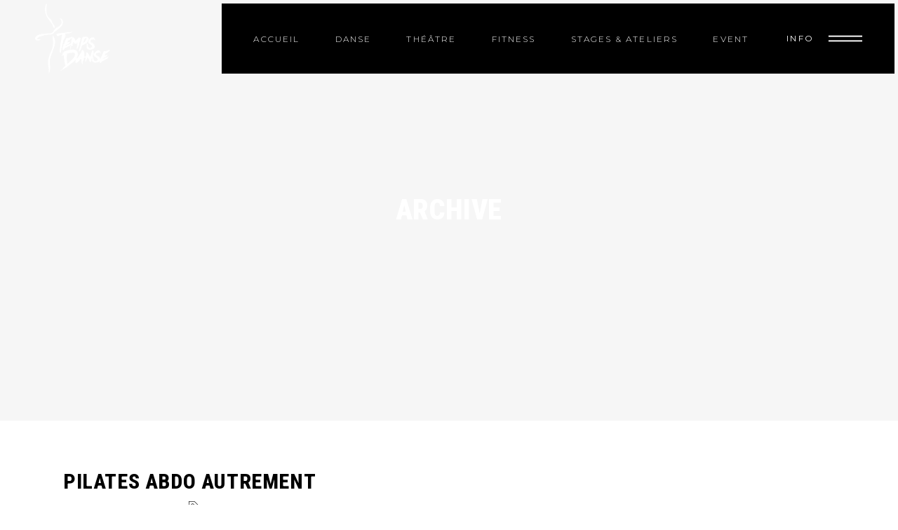

--- FILE ---
content_type: text/html; charset=UTF-8
request_url: https://temps-danse.be/events_category/pilates/
body_size: 17283
content:
<!DOCTYPE html>
<html lang="fr-BE">
<head>
				
			<meta property="og:url" content="https://temps-danse.be/events_category/pilates"/>
			<meta property="og:type" content="article"/>
			<meta property="og:title" content="Temps Danse"/>
			<meta property="og:description" content=""/>
			<meta property="og:image" content="https://dvbcefs.cluster028.hosting.ovh.net/wp-content/uploads/2020/12/CompagnieSlide2.jpg"/>
		
		
		<meta charset="UTF-8"/>
		<link rel="profile" href="https://gmpg.org/xfn/11"/>
		
				<meta name="viewport" content="width=device-width,initial-scale=1,user-scalable=yes">
		<title>Pilates &#8211; Temps Danse</title>
<script type="application/javascript">var mkdfBmiCalculatorAjaxUrl = "https://temps-danse.be/wp-admin/admin-ajax.php"</script><meta name='robots' content='max-image-preview:large' />
<link rel='dns-prefetch' href='//fonts.googleapis.com' />
<link rel="alternate" type="application/rss+xml" title="Temps Danse &raquo; Flux" href="https://temps-danse.be/feed/" />
<link rel="alternate" type="application/rss+xml" title="Temps Danse &raquo; Flux des commentaires" href="https://temps-danse.be/comments/feed/" />
<link rel="alternate" type="application/rss+xml" title="Flux pour Temps Danse &raquo; Pilates Categories" href="https://temps-danse.be/events_category/pilates/feed/" />
<style id='wp-img-auto-sizes-contain-inline-css' type='text/css'>
img:is([sizes=auto i],[sizes^="auto," i]){contain-intrinsic-size:3000px 1500px}
/*# sourceURL=wp-img-auto-sizes-contain-inline-css */
</style>
<style id='wp-emoji-styles-inline-css' type='text/css'>

	img.wp-smiley, img.emoji {
		display: inline !important;
		border: none !important;
		box-shadow: none !important;
		height: 1em !important;
		width: 1em !important;
		margin: 0 0.07em !important;
		vertical-align: -0.1em !important;
		background: none !important;
		padding: 0 !important;
	}
/*# sourceURL=wp-emoji-styles-inline-css */
</style>
<style id='wp-block-library-inline-css' type='text/css'>
:root{--wp-block-synced-color:#7a00df;--wp-block-synced-color--rgb:122,0,223;--wp-bound-block-color:var(--wp-block-synced-color);--wp-editor-canvas-background:#ddd;--wp-admin-theme-color:#007cba;--wp-admin-theme-color--rgb:0,124,186;--wp-admin-theme-color-darker-10:#006ba1;--wp-admin-theme-color-darker-10--rgb:0,107,160.5;--wp-admin-theme-color-darker-20:#005a87;--wp-admin-theme-color-darker-20--rgb:0,90,135;--wp-admin-border-width-focus:2px}@media (min-resolution:192dpi){:root{--wp-admin-border-width-focus:1.5px}}.wp-element-button{cursor:pointer}:root .has-very-light-gray-background-color{background-color:#eee}:root .has-very-dark-gray-background-color{background-color:#313131}:root .has-very-light-gray-color{color:#eee}:root .has-very-dark-gray-color{color:#313131}:root .has-vivid-green-cyan-to-vivid-cyan-blue-gradient-background{background:linear-gradient(135deg,#00d084,#0693e3)}:root .has-purple-crush-gradient-background{background:linear-gradient(135deg,#34e2e4,#4721fb 50%,#ab1dfe)}:root .has-hazy-dawn-gradient-background{background:linear-gradient(135deg,#faaca8,#dad0ec)}:root .has-subdued-olive-gradient-background{background:linear-gradient(135deg,#fafae1,#67a671)}:root .has-atomic-cream-gradient-background{background:linear-gradient(135deg,#fdd79a,#004a59)}:root .has-nightshade-gradient-background{background:linear-gradient(135deg,#330968,#31cdcf)}:root .has-midnight-gradient-background{background:linear-gradient(135deg,#020381,#2874fc)}:root{--wp--preset--font-size--normal:16px;--wp--preset--font-size--huge:42px}.has-regular-font-size{font-size:1em}.has-larger-font-size{font-size:2.625em}.has-normal-font-size{font-size:var(--wp--preset--font-size--normal)}.has-huge-font-size{font-size:var(--wp--preset--font-size--huge)}.has-text-align-center{text-align:center}.has-text-align-left{text-align:left}.has-text-align-right{text-align:right}.has-fit-text{white-space:nowrap!important}#end-resizable-editor-section{display:none}.aligncenter{clear:both}.items-justified-left{justify-content:flex-start}.items-justified-center{justify-content:center}.items-justified-right{justify-content:flex-end}.items-justified-space-between{justify-content:space-between}.screen-reader-text{border:0;clip-path:inset(50%);height:1px;margin:-1px;overflow:hidden;padding:0;position:absolute;width:1px;word-wrap:normal!important}.screen-reader-text:focus{background-color:#ddd;clip-path:none;color:#444;display:block;font-size:1em;height:auto;left:5px;line-height:normal;padding:15px 23px 14px;text-decoration:none;top:5px;width:auto;z-index:100000}html :where(.has-border-color){border-style:solid}html :where([style*=border-top-color]){border-top-style:solid}html :where([style*=border-right-color]){border-right-style:solid}html :where([style*=border-bottom-color]){border-bottom-style:solid}html :where([style*=border-left-color]){border-left-style:solid}html :where([style*=border-width]){border-style:solid}html :where([style*=border-top-width]){border-top-style:solid}html :where([style*=border-right-width]){border-right-style:solid}html :where([style*=border-bottom-width]){border-bottom-style:solid}html :where([style*=border-left-width]){border-left-style:solid}html :where(img[class*=wp-image-]){height:auto;max-width:100%}:where(figure){margin:0 0 1em}html :where(.is-position-sticky){--wp-admin--admin-bar--position-offset:var(--wp-admin--admin-bar--height,0px)}@media screen and (max-width:600px){html :where(.is-position-sticky){--wp-admin--admin-bar--position-offset:0px}}

/*# sourceURL=wp-block-library-inline-css */
</style><style id='wp-block-heading-inline-css' type='text/css'>
h1:where(.wp-block-heading).has-background,h2:where(.wp-block-heading).has-background,h3:where(.wp-block-heading).has-background,h4:where(.wp-block-heading).has-background,h5:where(.wp-block-heading).has-background,h6:where(.wp-block-heading).has-background{padding:1.25em 2.375em}h1.has-text-align-left[style*=writing-mode]:where([style*=vertical-lr]),h1.has-text-align-right[style*=writing-mode]:where([style*=vertical-rl]),h2.has-text-align-left[style*=writing-mode]:where([style*=vertical-lr]),h2.has-text-align-right[style*=writing-mode]:where([style*=vertical-rl]),h3.has-text-align-left[style*=writing-mode]:where([style*=vertical-lr]),h3.has-text-align-right[style*=writing-mode]:where([style*=vertical-rl]),h4.has-text-align-left[style*=writing-mode]:where([style*=vertical-lr]),h4.has-text-align-right[style*=writing-mode]:where([style*=vertical-rl]),h5.has-text-align-left[style*=writing-mode]:where([style*=vertical-lr]),h5.has-text-align-right[style*=writing-mode]:where([style*=vertical-rl]),h6.has-text-align-left[style*=writing-mode]:where([style*=vertical-lr]),h6.has-text-align-right[style*=writing-mode]:where([style*=vertical-rl]){rotate:180deg}
/*# sourceURL=https://temps-danse.be/wp-includes/blocks/heading/style.min.css */
</style>
<style id='wp-block-image-inline-css' type='text/css'>
.wp-block-image>a,.wp-block-image>figure>a{display:inline-block}.wp-block-image img{box-sizing:border-box;height:auto;max-width:100%;vertical-align:bottom}@media not (prefers-reduced-motion){.wp-block-image img.hide{visibility:hidden}.wp-block-image img.show{animation:show-content-image .4s}}.wp-block-image[style*=border-radius] img,.wp-block-image[style*=border-radius]>a{border-radius:inherit}.wp-block-image.has-custom-border img{box-sizing:border-box}.wp-block-image.aligncenter{text-align:center}.wp-block-image.alignfull>a,.wp-block-image.alignwide>a{width:100%}.wp-block-image.alignfull img,.wp-block-image.alignwide img{height:auto;width:100%}.wp-block-image .aligncenter,.wp-block-image .alignleft,.wp-block-image .alignright,.wp-block-image.aligncenter,.wp-block-image.alignleft,.wp-block-image.alignright{display:table}.wp-block-image .aligncenter>figcaption,.wp-block-image .alignleft>figcaption,.wp-block-image .alignright>figcaption,.wp-block-image.aligncenter>figcaption,.wp-block-image.alignleft>figcaption,.wp-block-image.alignright>figcaption{caption-side:bottom;display:table-caption}.wp-block-image .alignleft{float:left;margin:.5em 1em .5em 0}.wp-block-image .alignright{float:right;margin:.5em 0 .5em 1em}.wp-block-image .aligncenter{margin-left:auto;margin-right:auto}.wp-block-image :where(figcaption){margin-bottom:1em;margin-top:.5em}.wp-block-image.is-style-circle-mask img{border-radius:9999px}@supports ((-webkit-mask-image:none) or (mask-image:none)) or (-webkit-mask-image:none){.wp-block-image.is-style-circle-mask img{border-radius:0;-webkit-mask-image:url('data:image/svg+xml;utf8,<svg viewBox="0 0 100 100" xmlns="http://www.w3.org/2000/svg"><circle cx="50" cy="50" r="50"/></svg>');mask-image:url('data:image/svg+xml;utf8,<svg viewBox="0 0 100 100" xmlns="http://www.w3.org/2000/svg"><circle cx="50" cy="50" r="50"/></svg>');mask-mode:alpha;-webkit-mask-position:center;mask-position:center;-webkit-mask-repeat:no-repeat;mask-repeat:no-repeat;-webkit-mask-size:contain;mask-size:contain}}:root :where(.wp-block-image.is-style-rounded img,.wp-block-image .is-style-rounded img){border-radius:9999px}.wp-block-image figure{margin:0}.wp-lightbox-container{display:flex;flex-direction:column;position:relative}.wp-lightbox-container img{cursor:zoom-in}.wp-lightbox-container img:hover+button{opacity:1}.wp-lightbox-container button{align-items:center;backdrop-filter:blur(16px) saturate(180%);background-color:#5a5a5a40;border:none;border-radius:4px;cursor:zoom-in;display:flex;height:20px;justify-content:center;opacity:0;padding:0;position:absolute;right:16px;text-align:center;top:16px;width:20px;z-index:100}@media not (prefers-reduced-motion){.wp-lightbox-container button{transition:opacity .2s ease}}.wp-lightbox-container button:focus-visible{outline:3px auto #5a5a5a40;outline:3px auto -webkit-focus-ring-color;outline-offset:3px}.wp-lightbox-container button:hover{cursor:pointer;opacity:1}.wp-lightbox-container button:focus{opacity:1}.wp-lightbox-container button:focus,.wp-lightbox-container button:hover,.wp-lightbox-container button:not(:hover):not(:active):not(.has-background){background-color:#5a5a5a40;border:none}.wp-lightbox-overlay{box-sizing:border-box;cursor:zoom-out;height:100vh;left:0;overflow:hidden;position:fixed;top:0;visibility:hidden;width:100%;z-index:100000}.wp-lightbox-overlay .close-button{align-items:center;cursor:pointer;display:flex;justify-content:center;min-height:40px;min-width:40px;padding:0;position:absolute;right:calc(env(safe-area-inset-right) + 16px);top:calc(env(safe-area-inset-top) + 16px);z-index:5000000}.wp-lightbox-overlay .close-button:focus,.wp-lightbox-overlay .close-button:hover,.wp-lightbox-overlay .close-button:not(:hover):not(:active):not(.has-background){background:none;border:none}.wp-lightbox-overlay .lightbox-image-container{height:var(--wp--lightbox-container-height);left:50%;overflow:hidden;position:absolute;top:50%;transform:translate(-50%,-50%);transform-origin:top left;width:var(--wp--lightbox-container-width);z-index:9999999999}.wp-lightbox-overlay .wp-block-image{align-items:center;box-sizing:border-box;display:flex;height:100%;justify-content:center;margin:0;position:relative;transform-origin:0 0;width:100%;z-index:3000000}.wp-lightbox-overlay .wp-block-image img{height:var(--wp--lightbox-image-height);min-height:var(--wp--lightbox-image-height);min-width:var(--wp--lightbox-image-width);width:var(--wp--lightbox-image-width)}.wp-lightbox-overlay .wp-block-image figcaption{display:none}.wp-lightbox-overlay button{background:none;border:none}.wp-lightbox-overlay .scrim{background-color:#fff;height:100%;opacity:.9;position:absolute;width:100%;z-index:2000000}.wp-lightbox-overlay.active{visibility:visible}@media not (prefers-reduced-motion){.wp-lightbox-overlay.active{animation:turn-on-visibility .25s both}.wp-lightbox-overlay.active img{animation:turn-on-visibility .35s both}.wp-lightbox-overlay.show-closing-animation:not(.active){animation:turn-off-visibility .35s both}.wp-lightbox-overlay.show-closing-animation:not(.active) img{animation:turn-off-visibility .25s both}.wp-lightbox-overlay.zoom.active{animation:none;opacity:1;visibility:visible}.wp-lightbox-overlay.zoom.active .lightbox-image-container{animation:lightbox-zoom-in .4s}.wp-lightbox-overlay.zoom.active .lightbox-image-container img{animation:none}.wp-lightbox-overlay.zoom.active .scrim{animation:turn-on-visibility .4s forwards}.wp-lightbox-overlay.zoom.show-closing-animation:not(.active){animation:none}.wp-lightbox-overlay.zoom.show-closing-animation:not(.active) .lightbox-image-container{animation:lightbox-zoom-out .4s}.wp-lightbox-overlay.zoom.show-closing-animation:not(.active) .lightbox-image-container img{animation:none}.wp-lightbox-overlay.zoom.show-closing-animation:not(.active) .scrim{animation:turn-off-visibility .4s forwards}}@keyframes show-content-image{0%{visibility:hidden}99%{visibility:hidden}to{visibility:visible}}@keyframes turn-on-visibility{0%{opacity:0}to{opacity:1}}@keyframes turn-off-visibility{0%{opacity:1;visibility:visible}99%{opacity:0;visibility:visible}to{opacity:0;visibility:hidden}}@keyframes lightbox-zoom-in{0%{transform:translate(calc((-100vw + var(--wp--lightbox-scrollbar-width))/2 + var(--wp--lightbox-initial-left-position)),calc(-50vh + var(--wp--lightbox-initial-top-position))) scale(var(--wp--lightbox-scale))}to{transform:translate(-50%,-50%) scale(1)}}@keyframes lightbox-zoom-out{0%{transform:translate(-50%,-50%) scale(1);visibility:visible}99%{visibility:visible}to{transform:translate(calc((-100vw + var(--wp--lightbox-scrollbar-width))/2 + var(--wp--lightbox-initial-left-position)),calc(-50vh + var(--wp--lightbox-initial-top-position))) scale(var(--wp--lightbox-scale));visibility:hidden}}
/*# sourceURL=https://temps-danse.be/wp-includes/blocks/image/style.min.css */
</style>
<style id='wp-block-columns-inline-css' type='text/css'>
.wp-block-columns{box-sizing:border-box;display:flex;flex-wrap:wrap!important}@media (min-width:782px){.wp-block-columns{flex-wrap:nowrap!important}}.wp-block-columns{align-items:normal!important}.wp-block-columns.are-vertically-aligned-top{align-items:flex-start}.wp-block-columns.are-vertically-aligned-center{align-items:center}.wp-block-columns.are-vertically-aligned-bottom{align-items:flex-end}@media (max-width:781px){.wp-block-columns:not(.is-not-stacked-on-mobile)>.wp-block-column{flex-basis:100%!important}}@media (min-width:782px){.wp-block-columns:not(.is-not-stacked-on-mobile)>.wp-block-column{flex-basis:0;flex-grow:1}.wp-block-columns:not(.is-not-stacked-on-mobile)>.wp-block-column[style*=flex-basis]{flex-grow:0}}.wp-block-columns.is-not-stacked-on-mobile{flex-wrap:nowrap!important}.wp-block-columns.is-not-stacked-on-mobile>.wp-block-column{flex-basis:0;flex-grow:1}.wp-block-columns.is-not-stacked-on-mobile>.wp-block-column[style*=flex-basis]{flex-grow:0}:where(.wp-block-columns){margin-bottom:1.75em}:where(.wp-block-columns.has-background){padding:1.25em 2.375em}.wp-block-column{flex-grow:1;min-width:0;overflow-wrap:break-word;word-break:break-word}.wp-block-column.is-vertically-aligned-top{align-self:flex-start}.wp-block-column.is-vertically-aligned-center{align-self:center}.wp-block-column.is-vertically-aligned-bottom{align-self:flex-end}.wp-block-column.is-vertically-aligned-stretch{align-self:stretch}.wp-block-column.is-vertically-aligned-bottom,.wp-block-column.is-vertically-aligned-center,.wp-block-column.is-vertically-aligned-top{width:100%}
/*# sourceURL=https://temps-danse.be/wp-includes/blocks/columns/style.min.css */
</style>
<style id='wp-block-paragraph-inline-css' type='text/css'>
.is-small-text{font-size:.875em}.is-regular-text{font-size:1em}.is-large-text{font-size:2.25em}.is-larger-text{font-size:3em}.has-drop-cap:not(:focus):first-letter{float:left;font-size:8.4em;font-style:normal;font-weight:100;line-height:.68;margin:.05em .1em 0 0;text-transform:uppercase}body.rtl .has-drop-cap:not(:focus):first-letter{float:none;margin-left:.1em}p.has-drop-cap.has-background{overflow:hidden}:root :where(p.has-background){padding:1.25em 2.375em}:where(p.has-text-color:not(.has-link-color)) a{color:inherit}p.has-text-align-left[style*="writing-mode:vertical-lr"],p.has-text-align-right[style*="writing-mode:vertical-rl"]{rotate:180deg}
/*# sourceURL=https://temps-danse.be/wp-includes/blocks/paragraph/style.min.css */
</style>
<style id='global-styles-inline-css' type='text/css'>
:root{--wp--preset--aspect-ratio--square: 1;--wp--preset--aspect-ratio--4-3: 4/3;--wp--preset--aspect-ratio--3-4: 3/4;--wp--preset--aspect-ratio--3-2: 3/2;--wp--preset--aspect-ratio--2-3: 2/3;--wp--preset--aspect-ratio--16-9: 16/9;--wp--preset--aspect-ratio--9-16: 9/16;--wp--preset--color--black: #000000;--wp--preset--color--cyan-bluish-gray: #abb8c3;--wp--preset--color--white: #ffffff;--wp--preset--color--pale-pink: #f78da7;--wp--preset--color--vivid-red: #cf2e2e;--wp--preset--color--luminous-vivid-orange: #ff6900;--wp--preset--color--luminous-vivid-amber: #fcb900;--wp--preset--color--light-green-cyan: #7bdcb5;--wp--preset--color--vivid-green-cyan: #00d084;--wp--preset--color--pale-cyan-blue: #8ed1fc;--wp--preset--color--vivid-cyan-blue: #0693e3;--wp--preset--color--vivid-purple: #9b51e0;--wp--preset--gradient--vivid-cyan-blue-to-vivid-purple: linear-gradient(135deg,rgb(6,147,227) 0%,rgb(155,81,224) 100%);--wp--preset--gradient--light-green-cyan-to-vivid-green-cyan: linear-gradient(135deg,rgb(122,220,180) 0%,rgb(0,208,130) 100%);--wp--preset--gradient--luminous-vivid-amber-to-luminous-vivid-orange: linear-gradient(135deg,rgb(252,185,0) 0%,rgb(255,105,0) 100%);--wp--preset--gradient--luminous-vivid-orange-to-vivid-red: linear-gradient(135deg,rgb(255,105,0) 0%,rgb(207,46,46) 100%);--wp--preset--gradient--very-light-gray-to-cyan-bluish-gray: linear-gradient(135deg,rgb(238,238,238) 0%,rgb(169,184,195) 100%);--wp--preset--gradient--cool-to-warm-spectrum: linear-gradient(135deg,rgb(74,234,220) 0%,rgb(151,120,209) 20%,rgb(207,42,186) 40%,rgb(238,44,130) 60%,rgb(251,105,98) 80%,rgb(254,248,76) 100%);--wp--preset--gradient--blush-light-purple: linear-gradient(135deg,rgb(255,206,236) 0%,rgb(152,150,240) 100%);--wp--preset--gradient--blush-bordeaux: linear-gradient(135deg,rgb(254,205,165) 0%,rgb(254,45,45) 50%,rgb(107,0,62) 100%);--wp--preset--gradient--luminous-dusk: linear-gradient(135deg,rgb(255,203,112) 0%,rgb(199,81,192) 50%,rgb(65,88,208) 100%);--wp--preset--gradient--pale-ocean: linear-gradient(135deg,rgb(255,245,203) 0%,rgb(182,227,212) 50%,rgb(51,167,181) 100%);--wp--preset--gradient--electric-grass: linear-gradient(135deg,rgb(202,248,128) 0%,rgb(113,206,126) 100%);--wp--preset--gradient--midnight: linear-gradient(135deg,rgb(2,3,129) 0%,rgb(40,116,252) 100%);--wp--preset--font-size--small: 13px;--wp--preset--font-size--medium: 20px;--wp--preset--font-size--large: 36px;--wp--preset--font-size--x-large: 42px;--wp--preset--spacing--20: 0.44rem;--wp--preset--spacing--30: 0.67rem;--wp--preset--spacing--40: 1rem;--wp--preset--spacing--50: 1.5rem;--wp--preset--spacing--60: 2.25rem;--wp--preset--spacing--70: 3.38rem;--wp--preset--spacing--80: 5.06rem;--wp--preset--shadow--natural: 6px 6px 9px rgba(0, 0, 0, 0.2);--wp--preset--shadow--deep: 12px 12px 50px rgba(0, 0, 0, 0.4);--wp--preset--shadow--sharp: 6px 6px 0px rgba(0, 0, 0, 0.2);--wp--preset--shadow--outlined: 6px 6px 0px -3px rgb(255, 255, 255), 6px 6px rgb(0, 0, 0);--wp--preset--shadow--crisp: 6px 6px 0px rgb(0, 0, 0);}:where(.is-layout-flex){gap: 0.5em;}:where(.is-layout-grid){gap: 0.5em;}body .is-layout-flex{display: flex;}.is-layout-flex{flex-wrap: wrap;align-items: center;}.is-layout-flex > :is(*, div){margin: 0;}body .is-layout-grid{display: grid;}.is-layout-grid > :is(*, div){margin: 0;}:where(.wp-block-columns.is-layout-flex){gap: 2em;}:where(.wp-block-columns.is-layout-grid){gap: 2em;}:where(.wp-block-post-template.is-layout-flex){gap: 1.25em;}:where(.wp-block-post-template.is-layout-grid){gap: 1.25em;}.has-black-color{color: var(--wp--preset--color--black) !important;}.has-cyan-bluish-gray-color{color: var(--wp--preset--color--cyan-bluish-gray) !important;}.has-white-color{color: var(--wp--preset--color--white) !important;}.has-pale-pink-color{color: var(--wp--preset--color--pale-pink) !important;}.has-vivid-red-color{color: var(--wp--preset--color--vivid-red) !important;}.has-luminous-vivid-orange-color{color: var(--wp--preset--color--luminous-vivid-orange) !important;}.has-luminous-vivid-amber-color{color: var(--wp--preset--color--luminous-vivid-amber) !important;}.has-light-green-cyan-color{color: var(--wp--preset--color--light-green-cyan) !important;}.has-vivid-green-cyan-color{color: var(--wp--preset--color--vivid-green-cyan) !important;}.has-pale-cyan-blue-color{color: var(--wp--preset--color--pale-cyan-blue) !important;}.has-vivid-cyan-blue-color{color: var(--wp--preset--color--vivid-cyan-blue) !important;}.has-vivid-purple-color{color: var(--wp--preset--color--vivid-purple) !important;}.has-black-background-color{background-color: var(--wp--preset--color--black) !important;}.has-cyan-bluish-gray-background-color{background-color: var(--wp--preset--color--cyan-bluish-gray) !important;}.has-white-background-color{background-color: var(--wp--preset--color--white) !important;}.has-pale-pink-background-color{background-color: var(--wp--preset--color--pale-pink) !important;}.has-vivid-red-background-color{background-color: var(--wp--preset--color--vivid-red) !important;}.has-luminous-vivid-orange-background-color{background-color: var(--wp--preset--color--luminous-vivid-orange) !important;}.has-luminous-vivid-amber-background-color{background-color: var(--wp--preset--color--luminous-vivid-amber) !important;}.has-light-green-cyan-background-color{background-color: var(--wp--preset--color--light-green-cyan) !important;}.has-vivid-green-cyan-background-color{background-color: var(--wp--preset--color--vivid-green-cyan) !important;}.has-pale-cyan-blue-background-color{background-color: var(--wp--preset--color--pale-cyan-blue) !important;}.has-vivid-cyan-blue-background-color{background-color: var(--wp--preset--color--vivid-cyan-blue) !important;}.has-vivid-purple-background-color{background-color: var(--wp--preset--color--vivid-purple) !important;}.has-black-border-color{border-color: var(--wp--preset--color--black) !important;}.has-cyan-bluish-gray-border-color{border-color: var(--wp--preset--color--cyan-bluish-gray) !important;}.has-white-border-color{border-color: var(--wp--preset--color--white) !important;}.has-pale-pink-border-color{border-color: var(--wp--preset--color--pale-pink) !important;}.has-vivid-red-border-color{border-color: var(--wp--preset--color--vivid-red) !important;}.has-luminous-vivid-orange-border-color{border-color: var(--wp--preset--color--luminous-vivid-orange) !important;}.has-luminous-vivid-amber-border-color{border-color: var(--wp--preset--color--luminous-vivid-amber) !important;}.has-light-green-cyan-border-color{border-color: var(--wp--preset--color--light-green-cyan) !important;}.has-vivid-green-cyan-border-color{border-color: var(--wp--preset--color--vivid-green-cyan) !important;}.has-pale-cyan-blue-border-color{border-color: var(--wp--preset--color--pale-cyan-blue) !important;}.has-vivid-cyan-blue-border-color{border-color: var(--wp--preset--color--vivid-cyan-blue) !important;}.has-vivid-purple-border-color{border-color: var(--wp--preset--color--vivid-purple) !important;}.has-vivid-cyan-blue-to-vivid-purple-gradient-background{background: var(--wp--preset--gradient--vivid-cyan-blue-to-vivid-purple) !important;}.has-light-green-cyan-to-vivid-green-cyan-gradient-background{background: var(--wp--preset--gradient--light-green-cyan-to-vivid-green-cyan) !important;}.has-luminous-vivid-amber-to-luminous-vivid-orange-gradient-background{background: var(--wp--preset--gradient--luminous-vivid-amber-to-luminous-vivid-orange) !important;}.has-luminous-vivid-orange-to-vivid-red-gradient-background{background: var(--wp--preset--gradient--luminous-vivid-orange-to-vivid-red) !important;}.has-very-light-gray-to-cyan-bluish-gray-gradient-background{background: var(--wp--preset--gradient--very-light-gray-to-cyan-bluish-gray) !important;}.has-cool-to-warm-spectrum-gradient-background{background: var(--wp--preset--gradient--cool-to-warm-spectrum) !important;}.has-blush-light-purple-gradient-background{background: var(--wp--preset--gradient--blush-light-purple) !important;}.has-blush-bordeaux-gradient-background{background: var(--wp--preset--gradient--blush-bordeaux) !important;}.has-luminous-dusk-gradient-background{background: var(--wp--preset--gradient--luminous-dusk) !important;}.has-pale-ocean-gradient-background{background: var(--wp--preset--gradient--pale-ocean) !important;}.has-electric-grass-gradient-background{background: var(--wp--preset--gradient--electric-grass) !important;}.has-midnight-gradient-background{background: var(--wp--preset--gradient--midnight) !important;}.has-small-font-size{font-size: var(--wp--preset--font-size--small) !important;}.has-medium-font-size{font-size: var(--wp--preset--font-size--medium) !important;}.has-large-font-size{font-size: var(--wp--preset--font-size--large) !important;}.has-x-large-font-size{font-size: var(--wp--preset--font-size--x-large) !important;}
:where(.wp-block-columns.is-layout-flex){gap: 2em;}:where(.wp-block-columns.is-layout-grid){gap: 2em;}
/*# sourceURL=global-styles-inline-css */
</style>
<style id='core-block-supports-inline-css' type='text/css'>
.wp-container-core-columns-is-layout-9d6595d7{flex-wrap:nowrap;}
/*# sourceURL=core-block-supports-inline-css */
</style>

<style id='classic-theme-styles-inline-css' type='text/css'>
/*! This file is auto-generated */
.wp-block-button__link{color:#fff;background-color:#32373c;border-radius:9999px;box-shadow:none;text-decoration:none;padding:calc(.667em + 2px) calc(1.333em + 2px);font-size:1.125em}.wp-block-file__button{background:#32373c;color:#fff;text-decoration:none}
/*# sourceURL=/wp-includes/css/classic-themes.min.css */
</style>
<link rel='stylesheet' id='contact-form-7-css' href='https://temps-danse.be/wp-content/plugins/contact-form-7/includes/css/styles.css?ver=5.9.8' type='text/css' media='all' />
<link rel='stylesheet' id='powerlift-bmi-calculator-style-css' href='https://temps-danse.be/wp-content/plugins/powerlift-bmi-calculator/assets/css/bmi-calculator.min.css?ver=6.9' type='text/css' media='all' />
<link rel='stylesheet' id='rs-plugin-settings-css' href='https://temps-danse.be/wp-content/plugins/revslider/public/assets/css/rs6.css?ver=6.2.23' type='text/css' media='all' />
<style id='rs-plugin-settings-inline-css' type='text/css'>
#rs-demo-id {}
/*# sourceURL=rs-plugin-settings-inline-css */
</style>
<link rel='stylesheet' id='timetable_sf_style-css' href='https://temps-danse.be/wp-content/plugins/timetable/style/superfish.css?ver=6.9' type='text/css' media='all' />
<link rel='stylesheet' id='timetable_gtip2_style-css' href='https://temps-danse.be/wp-content/plugins/timetable/style/jquery.qtip.css?ver=6.9' type='text/css' media='all' />
<link rel='stylesheet' id='timetable_style-css' href='https://temps-danse.be/wp-content/plugins/timetable/style/style.css?ver=6.9' type='text/css' media='all' />
<link rel='stylesheet' id='timetable_event_template-css' href='https://temps-danse.be/wp-content/plugins/timetable/style/event_template.css?ver=6.9' type='text/css' media='all' />
<link rel='stylesheet' id='timetable_responsive_style-css' href='https://temps-danse.be/wp-content/plugins/timetable/style/responsive.css?ver=6.9' type='text/css' media='all' />
<link rel='stylesheet' id='timetable_font_lato-css' href='//fonts.googleapis.com/css?family=Lato%3A400%2C700&#038;ver=6.9' type='text/css' media='all' />
<link rel='stylesheet' id='powerlift-mikado-default-style-css' href='https://temps-danse.be/wp-content/themes/powerlift/style.css?ver=6.9' type='text/css' media='all' />
<link rel='stylesheet' id='powerlift-mikado-modules-css' href='https://temps-danse.be/wp-content/themes/powerlift/assets/css/modules.min.css?ver=6.9' type='text/css' media='all' />
<style id='powerlift-mikado-modules-inline-css' type='text/css'>
@media only screen and (max-width: 1024px) {}
/*# sourceURL=powerlift-mikado-modules-inline-css */
</style>
<link rel='stylesheet' id='mkdf-dripicons-css' href='https://temps-danse.be/wp-content/themes/powerlift/framework/lib/icons-pack/dripicons/dripicons.css?ver=6.9' type='text/css' media='all' />
<link rel='stylesheet' id='mkdf-font_elegant-css' href='https://temps-danse.be/wp-content/themes/powerlift/framework/lib/icons-pack/elegant-icons/style.min.css?ver=6.9' type='text/css' media='all' />
<link rel='stylesheet' id='mkdf-font_awesome-css' href='https://temps-danse.be/wp-content/themes/powerlift/framework/lib/icons-pack/font-awesome/css/fontawesome-all.min.css?ver=6.9' type='text/css' media='all' />
<link rel='stylesheet' id='mkdf-ion_icons-css' href='https://temps-danse.be/wp-content/themes/powerlift/framework/lib/icons-pack/ion-icons/css/ionicons.min.css?ver=6.9' type='text/css' media='all' />
<link rel='stylesheet' id='mkdf-linea_icons-css' href='https://temps-danse.be/wp-content/themes/powerlift/framework/lib/icons-pack/linea-icons/style.css?ver=6.9' type='text/css' media='all' />
<link rel='stylesheet' id='mkdf-linear_icons-css' href='https://temps-danse.be/wp-content/themes/powerlift/framework/lib/icons-pack/linear-icons/style.css?ver=6.9' type='text/css' media='all' />
<link rel='stylesheet' id='mkdf-simple_line_icons-css' href='https://temps-danse.be/wp-content/themes/powerlift/framework/lib/icons-pack/simple-line-icons/simple-line-icons.css?ver=6.9' type='text/css' media='all' />
<link rel='stylesheet' id='mediaelement-css' href='https://temps-danse.be/wp-includes/js/mediaelement/mediaelementplayer-legacy.min.css?ver=4.2.17' type='text/css' media='all' />
<link rel='stylesheet' id='wp-mediaelement-css' href='https://temps-danse.be/wp-includes/js/mediaelement/wp-mediaelement.min.css?ver=6.9' type='text/css' media='all' />
<link rel='stylesheet' id='powerlift-mikado-style-dynamic-css' href='https://temps-danse.be/wp-content/themes/powerlift/assets/css/style_dynamic.css?ver=1634542232' type='text/css' media='all' />
<link rel='stylesheet' id='powerlift-mikado-modules-responsive-css' href='https://temps-danse.be/wp-content/themes/powerlift/assets/css/modules-responsive.min.css?ver=6.9' type='text/css' media='all' />
<link rel='stylesheet' id='powerlift-mikado-style-dynamic-responsive-css' href='https://temps-danse.be/wp-content/themes/powerlift/assets/css/style_dynamic_responsive.css?ver=1634542232' type='text/css' media='all' />
<link rel='stylesheet' id='powerlift-mikado-google-fonts-css' href='https://fonts.googleapis.com/css?family=Montserrat%3A100%2C200%2C300%2C400%2C700%2C800%2C900%7CPoppins%3A100%2C200%2C300%2C400%2C700%2C800%2C900%7CRoboto+Condensed%3A100%2C200%2C300%2C400%2C700%2C800%2C900%7CUbuntu%3A100%2C200%2C300%2C400%2C700%2C800%2C900&#038;subset=latin-ext&#038;ver=1.0.0' type='text/css' media='all' />
<link rel='stylesheet' id='powerlift-core-dashboard-style-css' href='https://temps-danse.be/wp-content/plugins/powerlift-core/core-dashboard/assets/css/core-dashboard.min.css?ver=6.9' type='text/css' media='all' />
<link rel='stylesheet' id='js_composer_front-css' href='https://temps-danse.be/wp-content/plugins/js_composer/assets/css/js_composer.min.css?ver=6.4.0' type='text/css' media='all' />
<script type="text/javascript" src="https://temps-danse.be/wp-includes/js/jquery/jquery.min.js?ver=3.7.1" id="jquery-core-js"></script>
<script type="text/javascript" src="https://temps-danse.be/wp-includes/js/jquery/jquery-migrate.min.js?ver=3.4.1" id="jquery-migrate-js"></script>
<script type="text/javascript" src="https://temps-danse.be/wp-content/plugins/revslider/public/assets/js/rbtools.min.js?ver=6.2.23" id="tp-tools-js"></script>
<script type="text/javascript" src="https://temps-danse.be/wp-content/plugins/revslider/public/assets/js/rs6.min.js?ver=6.2.23" id="revmin-js"></script>
<link rel="https://api.w.org/" href="https://temps-danse.be/wp-json/" /><link rel="EditURI" type="application/rsd+xml" title="RSD" href="https://temps-danse.be/xmlrpc.php?rsd" />
<meta name="generator" content="WordPress 6.9" />
<meta name="generator" content="Powered by WPBakery Page Builder - drag and drop page builder for WordPress."/>
<meta name="generator" content="Powered by Slider Revolution 6.2.23 - responsive, Mobile-Friendly Slider Plugin for WordPress with comfortable drag and drop interface." />
<link rel="icon" href="https://temps-danse.be/wp-content/uploads/2021/01/cropped-Logo-New-Site-150x150.png" sizes="32x32" />
<link rel="icon" href="https://temps-danse.be/wp-content/uploads/2021/01/cropped-Logo-New-Site-300x300.png" sizes="192x192" />
<link rel="apple-touch-icon" href="https://temps-danse.be/wp-content/uploads/2021/01/cropped-Logo-New-Site-300x300.png" />
<meta name="msapplication-TileImage" content="https://temps-danse.be/wp-content/uploads/2021/01/cropped-Logo-New-Site-300x300.png" />
<script type="text/javascript">function setREVStartSize(e){
			//window.requestAnimationFrame(function() {				 
				window.RSIW = window.RSIW===undefined ? window.innerWidth : window.RSIW;	
				window.RSIH = window.RSIH===undefined ? window.innerHeight : window.RSIH;	
				try {								
					var pw = document.getElementById(e.c).parentNode.offsetWidth,
						newh;
					pw = pw===0 || isNaN(pw) ? window.RSIW : pw;
					e.tabw = e.tabw===undefined ? 0 : parseInt(e.tabw);
					e.thumbw = e.thumbw===undefined ? 0 : parseInt(e.thumbw);
					e.tabh = e.tabh===undefined ? 0 : parseInt(e.tabh);
					e.thumbh = e.thumbh===undefined ? 0 : parseInt(e.thumbh);
					e.tabhide = e.tabhide===undefined ? 0 : parseInt(e.tabhide);
					e.thumbhide = e.thumbhide===undefined ? 0 : parseInt(e.thumbhide);
					e.mh = e.mh===undefined || e.mh=="" || e.mh==="auto" ? 0 : parseInt(e.mh,0);		
					if(e.layout==="fullscreen" || e.l==="fullscreen") 						
						newh = Math.max(e.mh,window.RSIH);					
					else{					
						e.gw = Array.isArray(e.gw) ? e.gw : [e.gw];
						for (var i in e.rl) if (e.gw[i]===undefined || e.gw[i]===0) e.gw[i] = e.gw[i-1];					
						e.gh = e.el===undefined || e.el==="" || (Array.isArray(e.el) && e.el.length==0)? e.gh : e.el;
						e.gh = Array.isArray(e.gh) ? e.gh : [e.gh];
						for (var i in e.rl) if (e.gh[i]===undefined || e.gh[i]===0) e.gh[i] = e.gh[i-1];
											
						var nl = new Array(e.rl.length),
							ix = 0,						
							sl;					
						e.tabw = e.tabhide>=pw ? 0 : e.tabw;
						e.thumbw = e.thumbhide>=pw ? 0 : e.thumbw;
						e.tabh = e.tabhide>=pw ? 0 : e.tabh;
						e.thumbh = e.thumbhide>=pw ? 0 : e.thumbh;					
						for (var i in e.rl) nl[i] = e.rl[i]<window.RSIW ? 0 : e.rl[i];
						sl = nl[0];									
						for (var i in nl) if (sl>nl[i] && nl[i]>0) { sl = nl[i]; ix=i;}															
						var m = pw>(e.gw[ix]+e.tabw+e.thumbw) ? 1 : (pw-(e.tabw+e.thumbw)) / (e.gw[ix]);					
						newh =  (e.gh[ix] * m) + (e.tabh + e.thumbh);
					}				
					if(window.rs_init_css===undefined) window.rs_init_css = document.head.appendChild(document.createElement("style"));					
					document.getElementById(e.c).height = newh+"px";
					window.rs_init_css.innerHTML += "#"+e.c+"_wrapper { height: "+newh+"px }";				
				} catch(e){
					console.log("Failure at Presize of Slider:" + e)
				}					   
			//});
		  };</script>
		<style type="text/css" id="wp-custom-css">
			/* pour masquer les dates sur les events (cours) */
.mkdf-ttevents-info-date.entry-date{
	display:none !important;
	}

.mkdf-single-event-info-date{
	display:none !important;
}

/* pour masquer les dates sur les vignettes d'actus */
.mkdf-post-info-date.entry-date{
	display:none !important;
}

/* pour masquer l'auteur sur chaque actu ouverte */
.mkdf-post-info-author{
	display:none !important;
}

/* pour aligner les titres sur les images qui les jouxtent */
h1{
	margin-top:0;	
}

body{
	font-size:17px;
}

/* pour que les listes aient le même aspect que les paragraphes */
li{
	font-weight:300;
}

/* pour masquer copyright qodinteractive page infos stages & atelier */
.vc_custom_1567164153237{
	display:none !important;
}

.single-events .mkdf-ttevents-info-top {
	display:none;
}

.mkdf-blog-holder article .mkdf-post-image img {
	margin: 0 auto;
}

.mkdf-blog-holder article .mkdf-post-image {
	display: block;
}

.mkdf-blog-holder article .mkdf-post-info-top {
    width: 66.66%;
    margin: 0 auto 10px;
}

.events_categories_filter li:last-child{
	display:none;
}		</style>
		<noscript><style> .wpb_animate_when_almost_visible { opacity: 1; }</style></noscript></head>
<body data-rsssl=1 class="archive tax-events_category term-pilates term-23 wp-theme-powerlift mkdf-bmi-calculator-1.2.1 powerlift-core-1.2.1 powerlift-ver-2.2 mkdf-grid-1300 mkdf-empty-google-api mkdf-wide-dropdown-menu-content-in-grid mkdf-sticky-header-on-scroll-down-up mkdf-dropdown-animate-height mkdf-header-standard mkdf-menu-area-shadow-disable mkdf-menu-area-in-grid-shadow-disable mkdf-menu-area-border-disable mkdf-menu-area-in-grid-border-disable mkdf-logo-area-border-disable mkdf-logo-area-in-grid-border-disable mkdf-header-vertical-shadow-disable mkdf-header-vertical-border-disable mkdf-side-menu-slide-from-right mkdf-default-mobile-header mkdf-sticky-up-mobile-header wpb-js-composer js-comp-ver-6.4.0 vc_responsive" itemscope itemtype="http://schema.org/WebPage">
    <div class="mkdf-wrapper">
        <div class="mkdf-wrapper-inner">
            
<header class="mkdf-page-header">

    <div class="mkdf-page-header-inner">
        
        
        <div class="mkdf-menu-area mkdf-menu-right">
            
            
                <div class="mkdf-vertical-align-containers">
                    <div class="mkdf-position-left"><!--
                     --><div class="mkdf-position-left-inner">
                            
	
	<div class="mkdf-logo-wrapper">
		<a itemprop="url" href="https://temps-danse.be/" style="height: 243px;">
			<img itemprop="image" class="mkdf-normal-logo" src="https://temps-danse.be/wp-content/uploads/2020/12/Logo_neg.png"  alt="logo"/>
			<img itemprop="image" class="mkdf-dark-logo" src="https://temps-danse.be/wp-content/uploads/2021/01/Logo-New-Site.png"  alt="dark logo"/>			<img itemprop="image" class="mkdf-light-logo" src="https://temps-danse.be/wp-content/uploads/2020/12/Logo_neg.png"  alt="light logo"/>		</a>
	</div>

                                                    </div>
                    </div>
                                        <div class="mkdf-position-right"><!--
                     --><div class="mkdf-position-right-inner">
                                                            	        <nav class="mkdf-main-menu mkdf-drop-down mkdf-default-nav">
            <ul id="menu-menu" class="clearfix"><li id="nav-menu-item-4985" class="menu-item menu-item-type-post_type menu-item-object-page menu-item-home  narrow"><a href="https://temps-danse.be/" class=""><span class="item_outer"><span class="item_text">Accueil</span></span></a></li>
<li id="nav-menu-item-4986" class="menu-item menu-item-type-post_type menu-item-object-page menu-item-has-children  has_sub narrow"><a href="https://temps-danse.be/danse/" class=""><span class="item_outer"><span class="item_text">Danse</span><i class="mkdf-menu-arrow fa fa-angle-down"></i></span></a>
<div class="second"><div class="inner"><ul>
	<li id="nav-menu-item-4990" class="menu-item menu-item-type-post_type menu-item-object-page "><a href="https://temps-danse.be/danse/" class=""><span class="item_outer"><span class="item_text">Présentation</span></span></a></li>
	<li id="nav-menu-item-4987" class="menu-item menu-item-type-post_type menu-item-object-page "><a href="https://temps-danse.be/danse/horaires-danse/" class=""><span class="item_outer"><span class="item_text">Horaires</span></span></a></li>
</ul></div></div>
</li>
<li id="nav-menu-item-4992" class="menu-item menu-item-type-post_type menu-item-object-page menu-item-has-children  has_sub narrow"><a href="https://temps-danse.be/theatre/" class=""><span class="item_outer"><span class="item_text">Théâtre</span><i class="mkdf-menu-arrow fa fa-angle-down"></i></span></a>
<div class="second"><div class="inner"><ul>
	<li id="nav-menu-item-4995" class="menu-item menu-item-type-post_type menu-item-object-page "><a href="https://temps-danse.be/theatre/" class=""><span class="item_outer"><span class="item_text">Présentation</span></span></a></li>
	<li id="nav-menu-item-4994" class="menu-item menu-item-type-post_type menu-item-object-page "><a href="https://temps-danse.be/theatre/les-100-genes/" class=""><span class="item_outer"><span class="item_text">Les 100 Gênes</span></span></a></li>
	<li id="nav-menu-item-4993" class="menu-item menu-item-type-post_type menu-item-object-page "><a href="https://temps-danse.be/theatre/horaires-theatre/" class=""><span class="item_outer"><span class="item_text">Horaires</span></span></a></li>
</ul></div></div>
</li>
<li id="nav-menu-item-4988" class="menu-item menu-item-type-post_type menu-item-object-page menu-item-has-children  has_sub narrow"><a href="https://temps-danse.be/fitness/" class=""><span class="item_outer"><span class="item_text">Fitness</span><i class="mkdf-menu-arrow fa fa-angle-down"></i></span></a>
<div class="second"><div class="inner"><ul>
	<li id="nav-menu-item-4991" class="menu-item menu-item-type-post_type menu-item-object-page "><a href="https://temps-danse.be/fitness/" class=""><span class="item_outer"><span class="item_text">Présentation</span></span></a></li>
	<li id="nav-menu-item-4989" class="menu-item menu-item-type-post_type menu-item-object-page "><a href="https://temps-danse.be/fitness/horaires-fitness/" class=""><span class="item_outer"><span class="item_text">Horaires</span></span></a></li>
</ul></div></div>
</li>
<li id="nav-menu-item-4996" class="menu-item menu-item-type-post_type menu-item-object-page menu-item-has-children  has_sub narrow"><a href="https://temps-danse.be/stagesateliers/" class=""><span class="item_outer"><span class="item_text">Stages &#038; Ateliers</span><i class="mkdf-menu-arrow fa fa-angle-down"></i></span></a>
<div class="second"><div class="inner"><ul>
	<li id="nav-menu-item-4999" class="menu-item menu-item-type-post_type menu-item-object-page "><a href="https://temps-danse.be/stagesateliers/" class=""><span class="item_outer"><span class="item_text">Présentation</span></span></a></li>
	<li id="nav-menu-item-5661" class="menu-item menu-item-type-post_type menu-item-object-page "><a href="https://temps-danse.be/stagesateliers/info-stages/" class=""><span class="item_outer"><span class="item_text">Info Stages</span></span></a></li>
	<li id="nav-menu-item-7320" class="menu-item menu-item-type-post_type menu-item-object-page "><a href="https://temps-danse.be/stagesateliers/info-ateliers/" class=""><span class="item_outer"><span class="item_text">Info Ateliers</span></span></a></li>
</ul></div></div>
</li>
<li id="nav-menu-item-5000" class="menu-item menu-item-type-custom menu-item-object-custom menu-item-has-children  has_sub narrow"><a href="#" class=""><span class="item_outer"><span class="item_text">Event</span><i class="mkdf-menu-arrow fa fa-angle-down"></i></span></a>
<div class="second"><div class="inner"><ul>
	<li id="nav-menu-item-5001" class="menu-item menu-item-type-post_type menu-item-object-page "><a href="https://temps-danse.be/actu/" class=""><span class="item_outer"><span class="item_text">Agenda stages &#038; ateliers</span></span></a></li>
	<li id="nav-menu-item-5002" class="menu-item menu-item-type-post_type menu-item-object-page "><a href="https://temps-danse.be/photos/" class=""><span class="item_outer"><span class="item_text">Photos</span></span></a></li>
	<li id="nav-menu-item-5003" class="menu-item menu-item-type-post_type menu-item-object-page "><a href="https://temps-danse.be/videos/" class=""><span class="item_outer"><span class="item_text">Vidéos</span></span></a></li>
</ul></div></div>
</li>
</ul>        </nav>
    
                                                        			<a class="mkdf-side-menu-button-opener mkdf-icon-has-hover mkdf-side-menu-button-opener-svg-path"  href="javascript:void(0)" style="color: #ffffff;">
				<span class="mkdf-side-area-opener-label">
                    Info                </span>
                				<span class="mkdf-side-menu-icon">
					<svg width="50" height="50" viewBox="0 0 52 11" style="enable-background:new 0 0 52 11;" xml:space="preserve">
<rect x="1" y="1" width="50" height="2"/>
<rect x="1" y="8"  width="50" height="2"/>
</svg>
	            </span>
			</a>
		                        </div>
                    </div>
                </div>

                    </div>

        
        
<div class="mkdf-sticky-header">
        <div class="mkdf-sticky-holder mkdf-menu-right">
                    <div class="mkdf-vertical-align-containers">
                <div class="mkdf-position-left"><!--
                 --><div class="mkdf-position-left-inner">
                        
	
	<div class="mkdf-logo-wrapper">
		<a itemprop="url" href="https://temps-danse.be/" style="height: 243px;">
			<img itemprop="image" class="mkdf-normal-logo" src="https://temps-danse.be/wp-content/uploads/2020/12/Logo_neg.png"  alt="logo"/>
			<img itemprop="image" class="mkdf-dark-logo" src="https://temps-danse.be/wp-content/uploads/2021/01/Logo-New-Site.png"  alt="dark logo"/>			<img itemprop="image" class="mkdf-light-logo" src="https://temps-danse.be/wp-content/uploads/2020/12/Logo_neg.png"  alt="light logo"/>		</a>
	</div>

                                            </div>
                </div>
                                <div class="mkdf-position-right"><!--
                 --><div class="mkdf-position-right-inner">
                                                    
<nav class="mkdf-main-menu mkdf-drop-down mkdf-sticky-nav">
    <ul id="menu-menu-1" class="clearfix"><li id="sticky-nav-menu-item-4985" class="menu-item menu-item-type-post_type menu-item-object-page menu-item-home  narrow"><a href="https://temps-danse.be/" class=""><span class="item_outer"><span class="item_text">Accueil</span><span class="plus"></span></span></a></li>
<li id="sticky-nav-menu-item-4986" class="menu-item menu-item-type-post_type menu-item-object-page menu-item-has-children  has_sub narrow"><a href="https://temps-danse.be/danse/" class=""><span class="item_outer"><span class="item_text">Danse</span><span class="plus"></span><i class="mkdf-menu-arrow fa fa-angle-down"></i></span></a>
<div class="second"><div class="inner"><ul>
	<li id="sticky-nav-menu-item-4990" class="menu-item menu-item-type-post_type menu-item-object-page "><a href="https://temps-danse.be/danse/" class=""><span class="item_outer"><span class="item_text">Présentation</span><span class="plus"></span></span></a></li>
	<li id="sticky-nav-menu-item-4987" class="menu-item menu-item-type-post_type menu-item-object-page "><a href="https://temps-danse.be/danse/horaires-danse/" class=""><span class="item_outer"><span class="item_text">Horaires</span><span class="plus"></span></span></a></li>
</ul></div></div>
</li>
<li id="sticky-nav-menu-item-4992" class="menu-item menu-item-type-post_type menu-item-object-page menu-item-has-children  has_sub narrow"><a href="https://temps-danse.be/theatre/" class=""><span class="item_outer"><span class="item_text">Théâtre</span><span class="plus"></span><i class="mkdf-menu-arrow fa fa-angle-down"></i></span></a>
<div class="second"><div class="inner"><ul>
	<li id="sticky-nav-menu-item-4995" class="menu-item menu-item-type-post_type menu-item-object-page "><a href="https://temps-danse.be/theatre/" class=""><span class="item_outer"><span class="item_text">Présentation</span><span class="plus"></span></span></a></li>
	<li id="sticky-nav-menu-item-4994" class="menu-item menu-item-type-post_type menu-item-object-page "><a href="https://temps-danse.be/theatre/les-100-genes/" class=""><span class="item_outer"><span class="item_text">Les 100 Gênes</span><span class="plus"></span></span></a></li>
	<li id="sticky-nav-menu-item-4993" class="menu-item menu-item-type-post_type menu-item-object-page "><a href="https://temps-danse.be/theatre/horaires-theatre/" class=""><span class="item_outer"><span class="item_text">Horaires</span><span class="plus"></span></span></a></li>
</ul></div></div>
</li>
<li id="sticky-nav-menu-item-4988" class="menu-item menu-item-type-post_type menu-item-object-page menu-item-has-children  has_sub narrow"><a href="https://temps-danse.be/fitness/" class=""><span class="item_outer"><span class="item_text">Fitness</span><span class="plus"></span><i class="mkdf-menu-arrow fa fa-angle-down"></i></span></a>
<div class="second"><div class="inner"><ul>
	<li id="sticky-nav-menu-item-4991" class="menu-item menu-item-type-post_type menu-item-object-page "><a href="https://temps-danse.be/fitness/" class=""><span class="item_outer"><span class="item_text">Présentation</span><span class="plus"></span></span></a></li>
	<li id="sticky-nav-menu-item-4989" class="menu-item menu-item-type-post_type menu-item-object-page "><a href="https://temps-danse.be/fitness/horaires-fitness/" class=""><span class="item_outer"><span class="item_text">Horaires</span><span class="plus"></span></span></a></li>
</ul></div></div>
</li>
<li id="sticky-nav-menu-item-4996" class="menu-item menu-item-type-post_type menu-item-object-page menu-item-has-children  has_sub narrow"><a href="https://temps-danse.be/stagesateliers/" class=""><span class="item_outer"><span class="item_text">Stages &#038; Ateliers</span><span class="plus"></span><i class="mkdf-menu-arrow fa fa-angle-down"></i></span></a>
<div class="second"><div class="inner"><ul>
	<li id="sticky-nav-menu-item-4999" class="menu-item menu-item-type-post_type menu-item-object-page "><a href="https://temps-danse.be/stagesateliers/" class=""><span class="item_outer"><span class="item_text">Présentation</span><span class="plus"></span></span></a></li>
	<li id="sticky-nav-menu-item-5661" class="menu-item menu-item-type-post_type menu-item-object-page "><a href="https://temps-danse.be/stagesateliers/info-stages/" class=""><span class="item_outer"><span class="item_text">Info Stages</span><span class="plus"></span></span></a></li>
	<li id="sticky-nav-menu-item-7320" class="menu-item menu-item-type-post_type menu-item-object-page "><a href="https://temps-danse.be/stagesateliers/info-ateliers/" class=""><span class="item_outer"><span class="item_text">Info Ateliers</span><span class="plus"></span></span></a></li>
</ul></div></div>
</li>
<li id="sticky-nav-menu-item-5000" class="menu-item menu-item-type-custom menu-item-object-custom menu-item-has-children  has_sub narrow"><a href="#" class=""><span class="item_outer"><span class="item_text">Event</span><span class="plus"></span><i class="mkdf-menu-arrow fa fa-angle-down"></i></span></a>
<div class="second"><div class="inner"><ul>
	<li id="sticky-nav-menu-item-5001" class="menu-item menu-item-type-post_type menu-item-object-page "><a href="https://temps-danse.be/actu/" class=""><span class="item_outer"><span class="item_text">Agenda stages &#038; ateliers</span><span class="plus"></span></span></a></li>
	<li id="sticky-nav-menu-item-5002" class="menu-item menu-item-type-post_type menu-item-object-page "><a href="https://temps-danse.be/photos/" class=""><span class="item_outer"><span class="item_text">Photos</span><span class="plus"></span></span></a></li>
	<li id="sticky-nav-menu-item-5003" class="menu-item menu-item-type-post_type menu-item-object-page "><a href="https://temps-danse.be/videos/" class=""><span class="item_outer"><span class="item_text">Vidéos</span><span class="plus"></span></span></a></li>
</ul></div></div>
</li>
</ul></nav>

                                                			<a class="mkdf-side-menu-button-opener mkdf-icon-has-hover mkdf-side-menu-button-opener-svg-path"  href="javascript:void(0)" style="color: #ffffff;">
				<span class="mkdf-side-area-opener-label">
                    Info                </span>
                				<span class="mkdf-side-menu-icon">
					<svg width="50" height="50" viewBox="0 0 52 11" style="enable-background:new 0 0 52 11;" xml:space="preserve">
<rect x="1" y="1" width="50" height="2"/>
<rect x="1" y="8"  width="50" height="2"/>
</svg>
	            </span>
			</a>
		                    </div>
                </div>
            </div>
                </div>
	</div>


            </div>
</header>


<header class="mkdf-mobile-header">
		
	<div class="mkdf-mobile-header-inner">
		<div class="mkdf-mobile-header-holder">
			            <div class="mkdf-grid">
                            <div class="mkdf-vertical-align-containers">
                    <div class="mkdf-position-left"><!--
                     --><div class="mkdf-position-left-inner">
                            
<div class="mkdf-mobile-logo-wrapper">
	<a itemprop="url" href="https://temps-danse.be/" style="height: 54px">
		<img itemprop="image" src="https://temps-danse.be/wp-content/uploads/2021/01/logo-mobile.png"  alt="Mobile Logo"/>
	</a>
</div>

                        </div>
                    </div>
                    <div class="mkdf-position-right">
                        <div class="mkdf-position-right-inner">
                                                                                        <div class="mkdf-mobile-menu-opener mkdf-mobile-menu-opener-svg-path">
                                    <a href="javascript:void(0)">
                                                                                <span class="mkdf-mobile-menu-icon">
                                            <svg width="50" height="50" viewBox="0 0 52 11" style="enable-background:new 0 0 52 11;" xml:space="preserve">
<rect x="1" y="1" width="50" height="2"/>
<rect x="1" y="8"  width="50" height="2"/>
</svg>                                        </span>
                                    </a>
                                </div>
                                                    </div>
                    </div>
				</div>
                        </div>
		    		</div>
		
	<nav class="mkdf-mobile-nav" role="navigation" aria-label="Mobile Menu">
		<div class="mkdf-grid">
			<ul id="menu-menu-mobile" class=""><li id="mobile-menu-item-5004" class="menu-item menu-item-type-post_type menu-item-object-page menu-item-home "><a href="https://temps-danse.be/" class=""><span>Accueil</span></a></li>
<li id="mobile-menu-item-5005" class="menu-item menu-item-type-post_type menu-item-object-page menu-item-has-children  has_sub"><a href="https://temps-danse.be/danse/" class=""><span>Danse</span></a><span class="mobile_arrow"><i class="mkdf-sub-arrow mkdf-icon-linea-icon icon-arrows-right"></i><i class="mkdf-icon-linea-icon icon-arrows-down"></i></span>
<ul class="sub_menu">
	<li id="mobile-menu-item-5018" class="menu-item menu-item-type-post_type menu-item-object-page "><a href="https://temps-danse.be/danse/" class=""><span>Présentation</span></a></li>
	<li id="mobile-menu-item-5006" class="menu-item menu-item-type-post_type menu-item-object-page "><a href="https://temps-danse.be/danse/horaires-danse/" class=""><span>Horaires</span></a></li>
</ul>
</li>
<li id="mobile-menu-item-5013" class="menu-item menu-item-type-post_type menu-item-object-page menu-item-has-children  has_sub"><a href="https://temps-danse.be/theatre/" class=""><span>Théâtre</span></a><span class="mobile_arrow"><i class="mkdf-sub-arrow mkdf-icon-linea-icon icon-arrows-right"></i><i class="mkdf-icon-linea-icon icon-arrows-down"></i></span>
<ul class="sub_menu">
	<li id="mobile-menu-item-5021" class="menu-item menu-item-type-post_type menu-item-object-page "><a href="https://temps-danse.be/theatre/" class=""><span>Présentation</span></a></li>
	<li id="mobile-menu-item-5015" class="menu-item menu-item-type-post_type menu-item-object-page "><a href="https://temps-danse.be/theatre/les-100-genes/" class=""><span>Les 100 Gênes</span></a></li>
	<li id="mobile-menu-item-5014" class="menu-item menu-item-type-post_type menu-item-object-page "><a href="https://temps-danse.be/theatre/horaires-theatre/" class=""><span>Horaires</span></a></li>
</ul>
</li>
<li id="mobile-menu-item-5007" class="menu-item menu-item-type-post_type menu-item-object-page menu-item-has-children  has_sub"><a href="https://temps-danse.be/fitness/" class=""><span>Fitness</span></a><span class="mobile_arrow"><i class="mkdf-sub-arrow mkdf-icon-linea-icon icon-arrows-right"></i><i class="mkdf-icon-linea-icon icon-arrows-down"></i></span>
<ul class="sub_menu">
	<li id="mobile-menu-item-5019" class="menu-item menu-item-type-post_type menu-item-object-page "><a href="https://temps-danse.be/fitness/" class=""><span>Fitness</span></a></li>
	<li id="mobile-menu-item-5008" class="menu-item menu-item-type-post_type menu-item-object-page "><a href="https://temps-danse.be/fitness/horaires-fitness/" class=""><span>Horaires Fitness</span></a></li>
</ul>
</li>
<li id="mobile-menu-item-5010" class="menu-item menu-item-type-post_type menu-item-object-page menu-item-has-children  has_sub"><a href="https://temps-danse.be/stagesateliers/" class=""><span>Stages &#038; Ateliers</span></a><span class="mobile_arrow"><i class="mkdf-sub-arrow mkdf-icon-linea-icon icon-arrows-right"></i><i class="mkdf-icon-linea-icon icon-arrows-down"></i></span>
<ul class="sub_menu">
	<li id="mobile-menu-item-5020" class="menu-item menu-item-type-post_type menu-item-object-page "><a href="https://temps-danse.be/stagesateliers/" class=""><span>Présentation</span></a></li>
</ul>
</li>
<li id="mobile-menu-item-5017" class="menu-item menu-item-type-custom menu-item-object-custom menu-item-has-children  has_sub"><a href="#" class=" mkdf-mobile-no-link"><span>Mais encore</span></a><span class="mobile_arrow"><i class="mkdf-sub-arrow mkdf-icon-linea-icon icon-arrows-right"></i><i class="mkdf-icon-linea-icon icon-arrows-down"></i></span>
<ul class="sub_menu">
	<li id="mobile-menu-item-5022" class="menu-item menu-item-type-post_type menu-item-object-page "><a href="https://temps-danse.be/actu/" class=""><span>Agenda stages &#038; ateliers</span></a></li>
	<li id="mobile-menu-item-5009" class="menu-item menu-item-type-post_type menu-item-object-page "><a href="https://temps-danse.be/photos/" class=""><span>Photos</span></a></li>
	<li id="mobile-menu-item-5016" class="menu-item menu-item-type-post_type menu-item-object-page "><a href="https://temps-danse.be/videos/" class=""><span>Vidéos</span></a></li>
</ul>
</li>
</ul>		</div>
	</nav>

	</div>
	
	</header>

			<a id='mkdf-back-to-top' href='#'>
                <span class="mkdf-icon-stack">
                     <i class="mkdf-icon-ion-icon ion-chevron-up "></i>                </span>
			</a>
			        
            <div class="mkdf-content" style="margin-top: -110px">
                <div class="mkdf-content-inner">
<div class="mkdf-title-holder mkdf-centered-type mkdf-title-va-window-top mkdf-preload-background mkdf-has-bg-image mkdf-bg-parallax" style="height: 600px;background-image:url(https://dvbcefs.cluster028.hosting.ovh.net/wp-content/uploads/2021/08/title-area-overlay.jpeg);" data-height="600">
			<div class="mkdf-title-image">
			<img itemprop="image" src="https://dvbcefs.cluster028.hosting.ovh.net/wp-content/uploads/2021/08/title-area-overlay.jpeg" alt="Image Alt" />
		</div>
		<div class="mkdf-title-wrapper" >
		<div class="mkdf-title-inner">
			<div class="mkdf-grid">
                                                <h2 class="mkdf-page-title entry-title" >Archive</h2>
                			</div>
	    </div>
	</div>
</div>


<div class="mkdf-container">
		
	<div class="mkdf-container-inner clearfix">
		<div class="mkdf-grid-row mkdf-grid-large-gutter">
	<div class="mkdf-page-content-holder mkdf-grid-col-12">
		<div class="mkdf-blog-holder mkdf-blog-standard mkdf-blog-pagination-standard" data-blog-type= standard data-next-page= 2 data-max-num-pages= 1 data-post-number= 10 data-excerpt-length= 40 >
	<div class="mkdf-blog-holder-inner">
		<article id="post-3815" class="mkdf-post-no-media post-3815 events type-events status-publish hentry events_category-balance events_category-core events_category-doux events_category-fitness events_category-maternite events_category-pilates">
    <div class="mkdf-post-content">
        <div class="mkdf-post-heading">
            
        </div>
        <div class="mkdf-post-text">
            <div class="mkdf-post-text-inner">
                
<h3 itemprop="name" class="entry-title mkdf-post-title" >
            <a itemprop="url" href="https://temps-danse.be/events/pilates-abdo-autrement/" title="Pilates Abdo Autrement">
            Pilates Abdo Autrement            </a>
    </h3>                <div class="mkdf-post-info-top">
                    <div class="mkdf-post-info-author">
    <span class="mkdf-post-info-author-text">
        By:
    </span>
    <a itemprop="author" class="mkdf-post-info-author-link" href="https://temps-danse.be/author/caractere/">
        caractere    </a>
</div>                    <div itemprop="dateCreated" class="mkdf-post-info-date entry-date published updated">
            <a itemprop="url" href="https://temps-danse.be/2021/01/">
    
        26 janvier 2021        </a>
    <meta itemprop="interactionCount" content="UserComments: 0"/>
</div>                    <div class="mkdf-post-info-category">
    </div>                </div>
                <div class="mkdf-post-text-main">
                    		<div class="mkdf-post-excerpt-holder">
			<p itemprop="description" class="mkdf-post-excerpt">
				Ensemble de postures et d 'exercices de respiration qui vise à apporter un bien être physique et mental			</p>
		</div>
	                                        	<div class="mkdf-post-read-more-button">
		<div class="mkdf-btn-outer-holder mkdf-btn-outer-simple mkdf-btn-outer-medium" >    <a itemprop="url" href="https://temps-danse.be/events/pilates-abdo-autrement/" target="_self"  class="mkdf-btn mkdf-btn-medium mkdf-btn-simple mkdf-blog-list-button mkdf-btn-right-arrow-transparent"  >        <span class="mkdf-btn-text">Voir plus</span>            </a>    <div class="mkdf-btn-top-line" ></div>    <div class="mkdf-btn-right-line" ></div>    <div class="mkdf-btn-bottom-line" ></div>    <div class="mkdf-btn-left-line" ></div></div>	</div>
                </div>
                <div class="mkdf-post-info-bottom clearfix">
                    <div class="mkdf-post-info-bottom-left">
<!--                        -->
                    </div>
                    <div class="mkdf-post-info-bottom-right">
                                                                                            </div>
                </div>
            </div>
        </div>
    </div>
</article>	</div>
	</div>	</div>
			<div class="mkdf-sidebar-holder">
			<aside class="mkdf-sidebar">
	</aside>		</div>
	</div>	</div>
	
	</div>

</div> <!-- close div.content_inner -->
	</div>  <!-- close div.content -->
					<footer class="mkdf-page-footer ">
				
<div class="mkdf-footer-top-holder mkdf-btt-default mkdf-footer-top-default-skin">
    <div class="mkdf-footer-top-inner mkdf-grid">
        <div class="mkdf-grid-row mkdf-footer-top-alignment-left">
                            <div class="mkdf-column-content mkdf-grid-col-3">
                    <div class="widget mkdf-separator-widget"><div class="mkdf-separator-holder clearfix  mkdf-separator-center mkdf-separator-normal">
	<div class="mkdf-separator" style="border-color: #000000;border-style: solid;width: 1px;border-bottom-width: 0px;margin-top: 0px;margin-bottom: 0px"></div>
</div>
</div><div id="block-2" class="widget mkdf-footer-column-1 widget_block widget_media_image">
<figure class="wp-block-image size-full is-resized is-style-default"><img loading="lazy" decoding="async" src="https://temps-danse.be/wp-content/uploads/2020/12/Logo_neg.png" alt="" class="wp-image-3369" width="144" height="134" srcset="https://temps-danse.be/wp-content/uploads/2020/12/Logo_neg.png 522w, https://temps-danse.be/wp-content/uploads/2020/12/Logo_neg-300x279.png 300w" sizes="auto, (max-width: 144px) 100vw, 144px" /></figure>
</div><div class="widget mkdf-separator-widget"><div class="mkdf-separator-holder clearfix  mkdf-separator-center mkdf-separator-normal">
	<div class="mkdf-separator" style="border-color: #000000;border-style: solid;margin-top: -10px"></div>
</div>
</div>                </div>
                            <div class="mkdf-column-content mkdf-grid-col-3">
                    <div id="block-3" class="widget mkdf-footer-column-2 widget_block">
<h4 class="wp-block-heading"><span class="has-inline-color has-white-color">À propos</span></h4>
</div><div id="block-4" class="widget mkdf-footer-column-2 widget_block widget_text">
<p>Temps Danse : Vos cours, ateliers et stages de danse, théâtre, fitness et bien-être, « Exprime&amp;Moi », « Bulle de Bien Naître ».</p>
</div><div class="widget mkdf-custom-font-widget"><h2 class="mkdf-custom-font-holder  mkdf-cf-2886  " style="font-family: montserrat;font-size: 15px;text-transform: uppercase;color: #ffffff" data-item-class="mkdf-cf-2886">
	        Suivez-nous    </h2></div><div id="block-12" class="widget mkdf-footer-column-2 widget_block">
<div class="wp-block-columns is-layout-flex wp-container-core-columns-is-layout-9d6595d7 wp-block-columns-is-layout-flex">
<div class="wp-block-column is-layout-flow wp-block-column-is-layout-flow"><div class="widget mkdf-social-icons-group-widget mkdf-advanced-hover-type text-align-left">									<a class="mkdf-social-icon-widget-holder mkdf-icon-has-hover" data-hover-color="#ffffff" style="color: #ffffff;;font-size: 25px;margin: 20px 20px 0 0;" href="https://www.facebook.com/TempsDanse.be" target="_blank">
						<span class="mkdf-social-icon-widget ion-social-facebook-outline"></span><span class="mkdf-social-icon-widget mkdf-social-icon-widget-alt ion-social-facebook"></span>					</a>
													<a class="mkdf-social-icon-widget-holder mkdf-icon-has-hover" data-hover-color="#ffffff" style="color: #ffffff;;font-size: 25px;margin: 20px 20px 0 0;" href="https://www.instagram.com/tempsdanseasbl/" target="_blank">
						<span class="mkdf-social-icon-widget ion-social-instagram-outline"></span><span class="mkdf-social-icon-widget mkdf-social-icon-widget-alt ion-social-instagram"></span>					</a>
													<a class="mkdf-social-icon-widget-holder mkdf-icon-has-hover" data-hover-color="#ffffff" style="color: #ffffff;;font-size: 25px;margin: 20px 20px 0 0;" href="https://www.youtube.com/channel/UCCF0I7uTrn8RQvMelOohHDw" target="_blank">
						<span class="mkdf-social-icon-widget ion-social-youtube-outline"></span><span class="mkdf-social-icon-widget mkdf-social-icon-widget-alt ion-social-youtube"></span>					</a>
																</div></div>
</div>
</div>                </div>
                            <div class="mkdf-column-content mkdf-grid-col-3">
                    <div id="nav_menu-2" class="widget mkdf-footer-column-3 widget_nav_menu"><div class="mkdf-widget-title-holder"><h4 class="mkdf-widget-title">Mais encore…</h4></div><div class="menu-footer-menu-container"><ul id="menu-footer-menu" class="menu"><li id="menu-item-4980" class="menu-item menu-item-type-post_type menu-item-object-page menu-item-4980"><a href="https://temps-danse.be/actu/">Agenda stages &#038; ateliers</a></li>
<li id="menu-item-4982" class="menu-item menu-item-type-post_type menu-item-object-page menu-item-4982"><a href="https://temps-danse.be/videos/">Vidéos</a></li>
<li id="menu-item-4981" class="menu-item menu-item-type-post_type menu-item-object-page menu-item-4981"><a href="https://temps-danse.be/photos/">Photos</a></li>
<li id="menu-item-4983" class="menu-item menu-item-type-custom menu-item-object-custom menu-item-4983"><a target="_blank" href="https://www.eversports.be/widget/w/LuGc8F">Cours en ligne</a></li>
<li id="menu-item-4984" class="menu-item menu-item-type-custom menu-item-object-custom menu-item-4984"><a target="_blank" href="https://www.eversports.be/widget/w/LuGc8F?list=voucher">Carte cadeau</a></li>
<li id="menu-item-4979" class="menu-item menu-item-type-post_type menu-item-object-page menu-item-4979"><a href="https://temps-danse.be/contact/">Contact</a></li>
</ul></div></div><div id="block-7" class="widget mkdf-footer-column-3 widget_block widget_text">
<p><a href="https://temps-danse.be/politique-de-confidentialite-2/">Politique de confidentialité</a><br><a href="https://temps-danse.be/reglement-dordre-interieur/">ROI</a></p>
</div>                </div>
                            <div class="mkdf-column-content mkdf-grid-col-3">
                    <div id="block-8" class="widget mkdf-footer-column-4 widget_block">
<h4 class="wp-block-heading"><span class="has-inline-color has-white-color">Contactez-nous</span></h4>
</div><div id="block-9" class="widget mkdf-footer-column-4 widget_block widget_text">
<p><strong>Temps Danse asbl</strong><br>Véronique LONCHAY</p>
</div><div id="block-10" class="widget mkdf-footer-column-4 widget_block widget_text">
<p><strong>Siège social</strong><br>Rue de Herve, 311<br>4030 GRIVEGNEE (Liège)</p>
</div><div id="block-11" class="widget mkdf-footer-column-4 widget_block widget_text">
<p>Tél. <a href="tel:043654067">04/365.40.67</a><br>GSM. <a href="tel:0497707010">0497.70.70.10</a><br><a href="mailto:info@temps-danse.be">info@temps-danse.be</a><br>TVA : BE0457.781.996</p>
</div>                </div>
                    </div>
    </div>
</div>
<div class="mkdf-footer-bottom-holder mkdf-btt-default mkdf-footer-bottom-default-skin">
    <div class="mkdf-footer-bottom-inner mkdf-grid">
        <div class="mkdf-grid-row ">
                            <div class="mkdf-grid-col-12">
                    <div id="block-13" class="widget mkdf-footer-bottom-column-1 widget_block widget_text">
<p class="has-text-align-center">Ce site a été réalisé par l’agence de pub <a href="http://www.caractere-advertising.be/">Caractère Advertising</a></p>
</div>                </div>
                    </div>
    </div>
</div>			</footer>
			</div> <!-- close div.mkdf-wrapper-inner  -->
</div> <!-- close div.mkdf-wrapper -->
<section class="mkdf-side-menu">
    <span class="mkdf-side-area-close-label">
             Close    </span>
	<a class="mkdf-close-side-menu mkdf-close-side-menu-svg-path" href="#">
		<svg width="25" height="25" viewBox="0 0 23 23" style="enable-background:new 0 0 23 23;" xml:space="preserve">
<polygon  points="22.5,21.7 12.7,11.9 12.2,11.4 12.2,11.4 12.2,11.4 12.7,10.9 22.5,1.2 21.8,0.5 11.5,10.8 1.2,0.5 
	0.5,1.2 10.3,10.9 10.8,11.4 10.8,11.4 10.8,11.4 10.3,11.9 0.4,21.7 1.1,22.4 11.5,12.1 21.8,22.4 "/>
</svg>	</a>
	<div class="widget mkdf-separator-widget"><div class="mkdf-separator-holder clearfix  mkdf-separator-center mkdf-separator-normal">
	<div class="mkdf-separator" style="border-color: #ffffff;border-style: solid;margin-top: 6%"></div>
</div>
</div><div id="block-28" class="widget mkdf-sidearea widget_block widget_media_image">
<figure class="wp-block-image size-full is-resized"><img loading="lazy" decoding="async" src="https://temps-danse.be/wp-content/uploads/2020/12/Logo_neg.png" alt="" class="wp-image-3369" width="101" height="94" srcset="https://temps-danse.be/wp-content/uploads/2020/12/Logo_neg.png 522w, https://temps-danse.be/wp-content/uploads/2020/12/Logo_neg-300x279.png 300w" sizes="auto, (max-width: 101px) 100vw, 101px" /></figure>
</div><div class="widget mkdf-separator-widget"><div class="mkdf-separator-holder clearfix  mkdf-separator-center mkdf-separator-normal">
	<div class="mkdf-separator" style="border-style: solid;margin-top: 2px"></div>
</div>
</div><div id="block-15" class="widget mkdf-sidearea widget_block widget_text">
<p>Temps Danse : Vos cours, ateliers et stages de danse, théâtre, fitness et bien-être, "Exprime&amp;Moi", "Bulle de Bien Naître".</p>
</div><div id="block-29" class="widget mkdf-sidearea widget_block">
<h3 class="wp-block-heading"><a href="https://caractere-web.be/site/temps-danse/contact/"><strong>CONTACTEZ-NOUS</strong></a></h3>
</div><div id="block-26" class="widget mkdf-sidearea widget_block widget_text">
<p><strong>Temps danse asbl</strong><br>Véronique LONCHAY</p>
</div><div id="block-27" class="widget mkdf-sidearea widget_block widget_text">
<p><strong>Siège social</strong><br>Rue de Herve, 311<br>4030 GRIVEGNEE (Liège)</p>
</div><div id="block-25" class="widget mkdf-sidearea widget_block widget_text">
<p>Tél. <a href="tel:043654067">04/365.40.67</a><br>GSM. <a href="tel:0497707010">0497.70.70.10</a><br><a href="mailto:info@temps-danse.be">info@temps-danse.be</a><br>TVA : BE0457.781.996</p>
</div><div class="widget mkdf-social-icons-group-widget mkdf-advanced-hover-type text-align-left"><div class="mkdf-widget-title-holder"><h5 class="mkdf-widget-title">Suivez-nous</h5></div>									<a class="mkdf-social-icon-widget-holder mkdf-icon-has-hover"  style="color: #ffffff;;font-size: 25px;margin: 0 20px 0 0;" href="https://www.facebook.com/people/Temps-Danse-Asbl/100002628296192" target="_blank">
						<span class="mkdf-social-icon-widget ion-social-facebook-outline"></span><span class="mkdf-social-icon-widget mkdf-social-icon-widget-alt ion-social-facebook"></span>					</a>
													<a class="mkdf-social-icon-widget-holder mkdf-icon-has-hover"  style="color: #ffffff;;font-size: 25px;margin: 0 20px 0 0;" href="https://www.instagram.com/tempsdanseasbl/" target="_blank">
						<span class="mkdf-social-icon-widget ion-social-instagram-outline"></span><span class="mkdf-social-icon-widget mkdf-social-icon-widget-alt ion-social-instagram"></span>					</a>
													<a class="mkdf-social-icon-widget-holder mkdf-icon-has-hover"  style="color: #ffffff;;font-size: 25px;margin: 0 20px 0 0;" href="https://www.youtube.com/channel/UCCF0I7uTrn8RQvMelOohHDw" target="_blank">
						<span class="mkdf-social-icon-widget ion-social-youtube-outline"></span><span class="mkdf-social-icon-widget mkdf-social-icon-widget-alt ion-social-youtube"></span>					</a>
																</div>
                <div class="mkdf-side-area-background-text">About</div>
    </section><script type="speculationrules">
{"prefetch":[{"source":"document","where":{"and":[{"href_matches":"/*"},{"not":{"href_matches":["/wp-*.php","/wp-admin/*","/wp-content/uploads/*","/wp-content/*","/wp-content/plugins/*","/wp-content/themes/powerlift/*","/*\\?(.+)"]}},{"not":{"selector_matches":"a[rel~=\"nofollow\"]"}},{"not":{"selector_matches":".no-prefetch, .no-prefetch a"}}]},"eagerness":"conservative"}]}
</script>
<script type="text/javascript" src="https://temps-danse.be/wp-includes/js/dist/hooks.min.js?ver=dd5603f07f9220ed27f1" id="wp-hooks-js"></script>
<script type="text/javascript" src="https://temps-danse.be/wp-includes/js/dist/i18n.min.js?ver=c26c3dc7bed366793375" id="wp-i18n-js"></script>
<script type="text/javascript" id="wp-i18n-js-after">
/* <![CDATA[ */
wp.i18n.setLocaleData( { 'text direction\u0004ltr': [ 'ltr' ] } );
//# sourceURL=wp-i18n-js-after
/* ]]> */
</script>
<script type="text/javascript" src="https://temps-danse.be/wp-content/plugins/contact-form-7/includes/swv/js/index.js?ver=5.9.8" id="swv-js"></script>
<script type="text/javascript" id="contact-form-7-js-extra">
/* <![CDATA[ */
var wpcf7 = {"api":{"root":"https://temps-danse.be/wp-json/","namespace":"contact-form-7/v1"}};
//# sourceURL=contact-form-7-js-extra
/* ]]> */
</script>
<script type="text/javascript" src="https://temps-danse.be/wp-content/plugins/contact-form-7/includes/js/index.js?ver=5.9.8" id="contact-form-7-js"></script>
<script type="text/javascript" src="https://temps-danse.be/wp-content/plugins/powerlift-bmi-calculator/assets/js/bmi-calculator.js?ver=6.9" id="powerlift-bmi-calculator-script-js"></script>
<script type="text/javascript" src="https://temps-danse.be/wp-content/plugins/powerlift-bmi-calculator/assets/js/plugins/select2.min.js?ver=6.9" id="select2-js"></script>
<script type="text/javascript" src="https://temps-danse.be/wp-includes/js/jquery/ui/core.min.js?ver=1.13.3" id="jquery-ui-core-js"></script>
<script type="text/javascript" src="https://temps-danse.be/wp-includes/js/jquery/ui/tabs.min.js?ver=1.13.3" id="jquery-ui-tabs-js"></script>
<script type="text/javascript" src="https://temps-danse.be/wp-content/plugins/timetable/js/jquery.qtip.min.js?ver=6.9" id="jquery-qtip2-js"></script>
<script type="text/javascript" src="https://temps-danse.be/wp-content/plugins/timetable/js/jquery.ba-bbq.min.js?ver=6.9" id="jquery-ba-bqq-js"></script>
<script type="text/javascript" src="https://temps-danse.be/wp-content/plugins/timetable/js/jquery.carouFredSel-6.2.1-packed.js?ver=6.9" id="jquery-carouFredSel-js"></script>
<script type="text/javascript" id="timetable_main-js-extra">
/* <![CDATA[ */
var tt_config = [];
tt_config = {"ajaxurl":"https:\/\/temps-danse.be\/wp-admin\/admin-ajax.php"};;
//# sourceURL=timetable_main-js-extra
/* ]]> */
</script>
<script type="text/javascript" src="https://temps-danse.be/wp-content/plugins/timetable/js/timetable.js?ver=6.9" id="timetable_main-js"></script>
<script type="text/javascript" id="mediaelement-core-js-before">
/* <![CDATA[ */
var mejsL10n = {"language":"fr","strings":{"mejs.download-file":"T\u00e9l\u00e9charger le fichier","mejs.install-flash":"Vous utilisez un navigateur qui n\u2019a pas le lecteur Flash activ\u00e9 ou install\u00e9. Veuillez activer votre extension Flash ou t\u00e9l\u00e9charger la derni\u00e8re version \u00e0 partir de cette adresse\u00a0: https://get.adobe.com/flashplayer/","mejs.fullscreen":"Plein \u00e9cran","mejs.play":"Lecture","mejs.pause":"Pause","mejs.time-slider":"Curseur de temps","mejs.time-help-text":"Utilisez les fl\u00e8ches droite/gauche pour avancer d\u2019une seconde, haut/bas pour avancer de dix secondes.","mejs.live-broadcast":"\u00c9mission en direct","mejs.volume-help-text":"Utilisez les fl\u00e8ches haut/bas pour augmenter ou diminuer le volume.","mejs.unmute":"R\u00e9activer le son","mejs.mute":"Muet","mejs.volume-slider":"Curseur de volume","mejs.video-player":"Lecteur vid\u00e9o","mejs.audio-player":"Lecteur audio","mejs.captions-subtitles":"L\u00e9gendes/Sous-titres","mejs.captions-chapters":"Chapitres","mejs.none":"Aucun","mejs.afrikaans":"Afrikaans","mejs.albanian":"Albanais","mejs.arabic":"Arabe","mejs.belarusian":"Bi\u00e9lorusse","mejs.bulgarian":"Bulgare","mejs.catalan":"Catalan","mejs.chinese":"Chinois","mejs.chinese-simplified":"Chinois (simplifi\u00e9)","mejs.chinese-traditional":"Chinois (traditionnel)","mejs.croatian":"Croate","mejs.czech":"Tch\u00e8que","mejs.danish":"Danois","mejs.dutch":"N\u00e9erlandais","mejs.english":"Anglais","mejs.estonian":"Estonien","mejs.filipino":"Filipino","mejs.finnish":"Finnois","mejs.french":"Fran\u00e7ais","mejs.galician":"Galicien","mejs.german":"Allemand","mejs.greek":"Grec","mejs.haitian-creole":"Cr\u00e9ole ha\u00eftien","mejs.hebrew":"H\u00e9breu","mejs.hindi":"Hindi","mejs.hungarian":"Hongrois","mejs.icelandic":"Islandais","mejs.indonesian":"Indon\u00e9sien","mejs.irish":"Irlandais","mejs.italian":"Italien","mejs.japanese":"Japonais","mejs.korean":"Cor\u00e9en","mejs.latvian":"Letton","mejs.lithuanian":"Lituanien","mejs.macedonian":"Mac\u00e9donien","mejs.malay":"Malais","mejs.maltese":"Maltais","mejs.norwegian":"Norv\u00e9gien","mejs.persian":"Perse","mejs.polish":"Polonais","mejs.portuguese":"Portugais","mejs.romanian":"Roumain","mejs.russian":"Russe","mejs.serbian":"Serbe","mejs.slovak":"Slovaque","mejs.slovenian":"Slov\u00e9nien","mejs.spanish":"Espagnol","mejs.swahili":"Swahili","mejs.swedish":"Su\u00e9dois","mejs.tagalog":"Tagalog","mejs.thai":"Thai","mejs.turkish":"Turc","mejs.ukrainian":"Ukrainien","mejs.vietnamese":"Vietnamien","mejs.welsh":"Ga\u00e9lique","mejs.yiddish":"Yiddish"}};
//# sourceURL=mediaelement-core-js-before
/* ]]> */
</script>
<script type="text/javascript" src="https://temps-danse.be/wp-includes/js/mediaelement/mediaelement-and-player.min.js?ver=4.2.17" id="mediaelement-core-js"></script>
<script type="text/javascript" src="https://temps-danse.be/wp-includes/js/mediaelement/mediaelement-migrate.min.js?ver=6.9" id="mediaelement-migrate-js"></script>
<script type="text/javascript" id="mediaelement-js-extra">
/* <![CDATA[ */
var _wpmejsSettings = {"pluginPath":"/wp-includes/js/mediaelement/","classPrefix":"mejs-","stretching":"responsive","audioShortcodeLibrary":"mediaelement","videoShortcodeLibrary":"mediaelement"};
//# sourceURL=mediaelement-js-extra
/* ]]> */
</script>
<script type="text/javascript" src="https://temps-danse.be/wp-includes/js/mediaelement/wp-mediaelement.min.js?ver=6.9" id="wp-mediaelement-js"></script>
<script type="text/javascript" src="https://temps-danse.be/wp-content/themes/powerlift/assets/js/modules/plugins/jquery.appear.js?ver=6.9" id="appear-js"></script>
<script type="text/javascript" src="https://temps-danse.be/wp-content/themes/powerlift/assets/js/modules/plugins/modernizr.min.js?ver=6.9" id="modernizr-js"></script>
<script type="text/javascript" src="https://temps-danse.be/wp-includes/js/hoverIntent.min.js?ver=1.10.2" id="hoverIntent-js"></script>
<script type="text/javascript" src="https://temps-danse.be/wp-content/themes/powerlift/assets/js/modules/plugins/jquery.plugin.js?ver=6.9" id="jquery-plugin-js"></script>
<script type="text/javascript" src="https://temps-danse.be/wp-content/themes/powerlift/assets/js/modules/plugins/owl.carousel.min.js?ver=6.9" id="owl-carousel-js"></script>
<script type="text/javascript" src="https://temps-danse.be/wp-content/themes/powerlift/assets/js/modules/plugins/jquery.waypoints.min.js?ver=6.9" id="waypoints-js"></script>
<script type="text/javascript" src="https://temps-danse.be/wp-content/themes/powerlift/assets/js/modules/plugins/fluidvids.min.js?ver=6.9" id="fluidvids-js"></script>
<script type="text/javascript" src="https://temps-danse.be/wp-content/themes/powerlift/assets/js/modules/plugins/perfect-scrollbar.jquery.min.js?ver=6.9" id="perfect-scrollbar-js"></script>
<script type="text/javascript" src="https://temps-danse.be/wp-content/themes/powerlift/assets/js/modules/plugins/ScrollToPlugin.min.js?ver=6.9" id="ScrollToPlugin-js"></script>
<script type="text/javascript" src="https://temps-danse.be/wp-content/themes/powerlift/assets/js/modules/plugins/parallax.min.js?ver=6.9" id="parallax-js"></script>
<script type="text/javascript" src="https://temps-danse.be/wp-content/themes/powerlift/assets/js/modules/plugins/jquery.waitforimages.js?ver=6.9" id="waitforimages-js"></script>
<script type="text/javascript" src="https://temps-danse.be/wp-content/themes/powerlift/assets/js/modules/plugins/jquery.prettyPhoto.js?ver=6.9" id="prettyphoto-js"></script>
<script type="text/javascript" src="https://temps-danse.be/wp-content/themes/powerlift/assets/js/modules/plugins/jquery.easing.1.3.js?ver=6.9" id="jquery-easing-js"></script>
<script type="text/javascript" src="https://temps-danse.be/wp-content/plugins/js_composer/assets/lib/bower/isotope/dist/isotope.pkgd.min.js?ver=6.4.0" id="isotope-js"></script>
<script type="text/javascript" src="https://temps-danse.be/wp-content/themes/powerlift/assets/js/modules/plugins/packery-mode.pkgd.min.js?ver=6.9" id="packery-js"></script>
<script type="text/javascript" src="https://temps-danse.be/wp-content/plugins/powerlift-core/shortcodes/preview-slider/assets/js/plugins/slick.min.js?ver=6.9" id="slick-js"></script>
<script type="text/javascript" id="powerlift-mikado-modules-js-extra">
/* <![CDATA[ */
var mkdfGlobalVars = {"vars":{"mkdfAddForAdminBar":0,"mkdfElementAppearAmount":-100,"mkdfAjaxUrl":"https://temps-danse.be/wp-admin/admin-ajax.php","sliderNavPrevArrow":"ion-ios-arrow-left","sliderNavNextArrow":"ion-ios-arrow-right","ppExpand":"Expand the image","ppNext":"Suivant","ppPrev":"Pr\u00e9c\u00e9dent","ppClose":"Close","mkdfStickyHeaderHeight":0,"mkdfStickyHeaderTransparencyHeight":100,"mkdfTopBarHeight":0,"mkdfLogoAreaHeight":0,"mkdfMenuAreaHeight":100,"mkdfMobileHeaderHeight":70}};
var mkdfPerPageVars = {"vars":{"mkdfMobileHeaderHeight":70,"mkdfStickyScrollAmount":0,"mkdfHeaderTransparencyHeight":0,"mkdfHeaderVerticalWidth":0}};
//# sourceURL=powerlift-mikado-modules-js-extra
/* ]]> */
</script>
<script type="text/javascript" src="https://temps-danse.be/wp-content/themes/powerlift/assets/js/modules.min.js?ver=6.9" id="powerlift-mikado-modules-js"></script>
<script type="text/javascript" id="powerlift-mikado-modules-js-after">
/* <![CDATA[ */
(function($){
 $(document).ready(function(){
  mkdfUncoverSection();

  function mkdfUncoverSection() {
   var uncoverSection = $('#mkdf-uncovering-behavior');

   if (uncoverSection.length && !mkdf.htmlEl.hasClass('touch')) {

var sliderSection = $('.mkdf-slider.mkdf-slider-fixed'),
sliderSectionHeight = 0;

if(sliderSection.length){
sliderSectionHeight = sliderSection.outerHeight();
}

      $(window).scroll(function(){
         if($(window).scrollTop() + 50 > sliderSectionHeight ){
             sliderSection.fadeOut();
          } else{
             sliderSection.fadeIn();
          }
       })

    var content = $('.mkdf-content'),
        sectionHeight = uncoverSection.find('.mkdf-full-section-inner').outerHeight();

    uncoverSection.appendTo('.mkdf-wrapper');

       var uncoveringCalcs = function() {
           content.css('margin-bottom',sectionHeight);
           uncoverSection.css('height', sectionHeight);
       };
       
       //set
       uncoveringCalcs();

       $(window).resize(function() {
           //recalc
           sectionHeight = uncoverSection.find('.mkdf-full-section-inner').outerHeight();
           uncoveringCalcs();
       });

       
   }
  }
 });
})(jQuery);
//# sourceURL=powerlift-mikado-modules-js-after
/* ]]> */
</script>
<script id="wp-emoji-settings" type="application/json">
{"baseUrl":"https://s.w.org/images/core/emoji/17.0.2/72x72/","ext":".png","svgUrl":"https://s.w.org/images/core/emoji/17.0.2/svg/","svgExt":".svg","source":{"concatemoji":"https://temps-danse.be/wp-includes/js/wp-emoji-release.min.js?ver=6.9"}}
</script>
<script type="module">
/* <![CDATA[ */
/*! This file is auto-generated */
const a=JSON.parse(document.getElementById("wp-emoji-settings").textContent),o=(window._wpemojiSettings=a,"wpEmojiSettingsSupports"),s=["flag","emoji"];function i(e){try{var t={supportTests:e,timestamp:(new Date).valueOf()};sessionStorage.setItem(o,JSON.stringify(t))}catch(e){}}function c(e,t,n){e.clearRect(0,0,e.canvas.width,e.canvas.height),e.fillText(t,0,0);t=new Uint32Array(e.getImageData(0,0,e.canvas.width,e.canvas.height).data);e.clearRect(0,0,e.canvas.width,e.canvas.height),e.fillText(n,0,0);const a=new Uint32Array(e.getImageData(0,0,e.canvas.width,e.canvas.height).data);return t.every((e,t)=>e===a[t])}function p(e,t){e.clearRect(0,0,e.canvas.width,e.canvas.height),e.fillText(t,0,0);var n=e.getImageData(16,16,1,1);for(let e=0;e<n.data.length;e++)if(0!==n.data[e])return!1;return!0}function u(e,t,n,a){switch(t){case"flag":return n(e,"\ud83c\udff3\ufe0f\u200d\u26a7\ufe0f","\ud83c\udff3\ufe0f\u200b\u26a7\ufe0f")?!1:!n(e,"\ud83c\udde8\ud83c\uddf6","\ud83c\udde8\u200b\ud83c\uddf6")&&!n(e,"\ud83c\udff4\udb40\udc67\udb40\udc62\udb40\udc65\udb40\udc6e\udb40\udc67\udb40\udc7f","\ud83c\udff4\u200b\udb40\udc67\u200b\udb40\udc62\u200b\udb40\udc65\u200b\udb40\udc6e\u200b\udb40\udc67\u200b\udb40\udc7f");case"emoji":return!a(e,"\ud83e\u1fac8")}return!1}function f(e,t,n,a){let r;const o=(r="undefined"!=typeof WorkerGlobalScope&&self instanceof WorkerGlobalScope?new OffscreenCanvas(300,150):document.createElement("canvas")).getContext("2d",{willReadFrequently:!0}),s=(o.textBaseline="top",o.font="600 32px Arial",{});return e.forEach(e=>{s[e]=t(o,e,n,a)}),s}function r(e){var t=document.createElement("script");t.src=e,t.defer=!0,document.head.appendChild(t)}a.supports={everything:!0,everythingExceptFlag:!0},new Promise(t=>{let n=function(){try{var e=JSON.parse(sessionStorage.getItem(o));if("object"==typeof e&&"number"==typeof e.timestamp&&(new Date).valueOf()<e.timestamp+604800&&"object"==typeof e.supportTests)return e.supportTests}catch(e){}return null}();if(!n){if("undefined"!=typeof Worker&&"undefined"!=typeof OffscreenCanvas&&"undefined"!=typeof URL&&URL.createObjectURL&&"undefined"!=typeof Blob)try{var e="postMessage("+f.toString()+"("+[JSON.stringify(s),u.toString(),c.toString(),p.toString()].join(",")+"));",a=new Blob([e],{type:"text/javascript"});const r=new Worker(URL.createObjectURL(a),{name:"wpTestEmojiSupports"});return void(r.onmessage=e=>{i(n=e.data),r.terminate(),t(n)})}catch(e){}i(n=f(s,u,c,p))}t(n)}).then(e=>{for(const n in e)a.supports[n]=e[n],a.supports.everything=a.supports.everything&&a.supports[n],"flag"!==n&&(a.supports.everythingExceptFlag=a.supports.everythingExceptFlag&&a.supports[n]);var t;a.supports.everythingExceptFlag=a.supports.everythingExceptFlag&&!a.supports.flag,a.supports.everything||((t=a.source||{}).concatemoji?r(t.concatemoji):t.wpemoji&&t.twemoji&&(r(t.twemoji),r(t.wpemoji)))});
//# sourceURL=https://temps-danse.be/wp-includes/js/wp-emoji-loader.min.js
/* ]]> */
</script>
</body>
</html>

--- FILE ---
content_type: text/css
request_url: https://temps-danse.be/wp-content/themes/powerlift/style.css?ver=6.9
body_size: 293
content:
/*
Theme Name: Powerlift
Theme URI: https://powerlift.qodeinteractive.com
Description: Fitness and Gym Theme
Author: Mikado Themes
Author URI: http://themeforest.net/user/mikado-themes
Text Domain: powerlift
Tags: one-column, two-columns, three-columns, four-columns, left-sidebar, right-sidebar, custom-menu, featured-images, flexible-header, post-formats, sticky-post, threaded-comments, translation-ready
Version: 2.2
License: GNU General Public License
License URI: licence/GPL.txt

CSS changes can be made in files in the /css/ folder. This is a placeholder file required by WordPress, so do not delete it.

*/

--- FILE ---
content_type: text/css
request_url: https://temps-danse.be/wp-content/themes/powerlift/assets/css/style_dynamic.css?ver=1634542232
body_size: 455
content:
body { font-family: Ubuntu;}h1 { font-family: Roboto Condensed;font-size: 40px;font-weight: 900;}h2 { font-family: Roboto Condensed;font-weight: 900;}h3 { font-family: Roboto Condensed;font-weight: 900;}h4 { font-family: Roboto Condensed;}h5 { font-family: Roboto Condensed;}h6 { font-family: Roboto Condensed;}p { font-family: Ubuntu;font-size: 15px;line-height: 24px;font-weight: 300;}a, p a { color: #f0567f;}a:hover, p a:hover { color: #f0567f;}h1 a:hover, h2 a:hover, h3 a:hover, h4 a:hover, h5 a:hover, h6 a:hover { color: #f0567f;}.error404 .mkdf-content { background-image: url(http://dvbcefs.cluster028.hosting.ovh.net/wp-content/uploads/2020/12/CompagnieSlide2.jpg);background-position: center 0;background-size: cover;background-repeat: no-repeat;}.mkdf-page-footer .mkdf-footer-top-holder { background-color: #000000;}.mkdf-page-footer .mkdf-footer-bottom-holder { background-color: #212121;}.mkdf-page-header .mkdf-sticky-header .mkdf-sticky-holder { background-color: rgba(0, 0, 0, 1);}.mkdf-page-header .mkdf-sticky-header .mkdf-sticky-holder { border-color: #000000;}.mkdf-page-header .mkdf-sticky-header { height: 100px;}.mkdf-page-header .mkdf-sticky-header .mkdf-logo-wrapper a { max-height: 100px;}.mkdf-main-menu.mkdf-sticky-nav > ul > li > a { color: #ffffff;}.mkdf-header-box .mkdf-top-bar-background { height: 45px;}.mkdf-page-header .mkdf-menu-area { background-color: rgba(255, 255, 255, 0);}.mkdf-side-menu-slide-from-right .mkdf-side-menu { right: -550;width: 550;}.mkdf-side-menu { background-color: #000000;text-align: left;}.mkdf-title-holder .mkdf-title-wrapper .mkdf-page-title { color: #ffffff;}